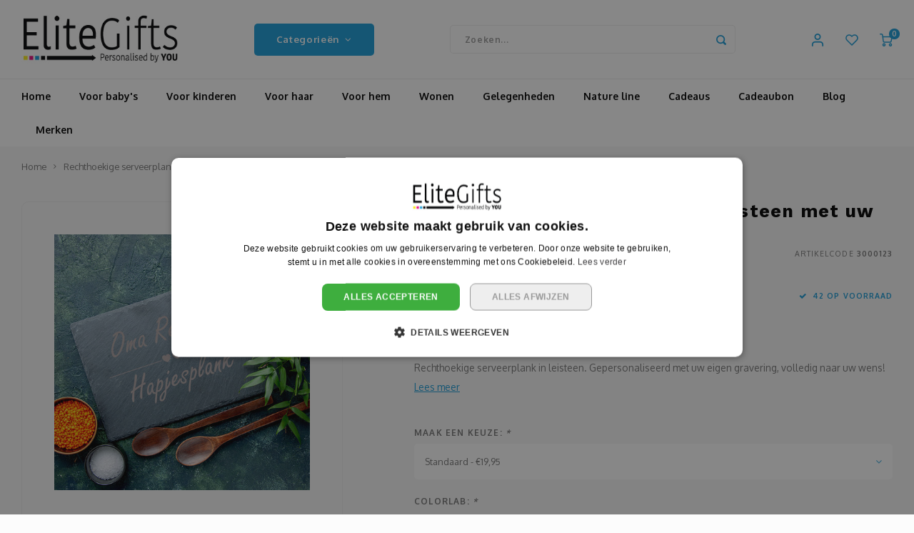

--- FILE ---
content_type: text/html;charset=utf-8
request_url: https://www.elitegifts.be/gegraveerde-rechthoekige-serveerplank.html
body_size: 23948
content:
<!DOCTYPE html>
<html lang="nl">
	
  <head>
    
        
    <meta charset="utf-8"/>
<!-- [START] 'blocks/head.rain' -->
<!--

  (c) 2008-2026 Lightspeed Netherlands B.V.
  http://www.lightspeedhq.com
  Generated: 23-01-2026 @ 19:38:40

-->
<link rel="canonical" href="https://www.elitegifts.be/gegraveerde-rechthoekige-serveerplank.html"/>
<link rel="alternate" href="https://www.elitegifts.be/index.rss" type="application/rss+xml" title="Nieuwe producten"/>
<meta name="robots" content="noodp,noydir"/>
<meta name="google-site-verification" content="WlDfjXAptaJjL6w5YVV-L8MJu0mV2cmmepY38Ndj4gc"/>
<meta name="google-site-verification" content="7623bUDlxS67y0-amERMqJBpgWoxMBNkyEv3Xqe6750"/>
<meta property="og:url" content="https://www.elitegifts.be/gegraveerde-rechthoekige-serveerplank.html?source=facebook"/>
<meta property="og:site_name" content="EliteGifts"/>
<meta property="og:title" content="Rechthoekige serveerplank in leisteen met uw eigen gravering"/>
<meta property="og:description" content="Rechthoekige serveerplank in leisteen. Plaats er je naam, persoonlijke boodschap en/of illustraties op en we graveren deze volledig naar uw ontwerp. Ontdek nu."/>
<meta property="og:image" content="https://cdn.webshopapp.com/shops/329255/files/385707748/rechthoekige-serveerplank-in-leisteen-met-uw-eigen.jpg"/>
<script>
  window.dataLayer = window.dataLayer || [];
    function gtag(){dataLayer.push(arguments);}
    gtag('js', new Date());
    gtag('config', 'AW-437221588')
</script>
<script src="https://www.googletagmanager.com/gtag/js?id=AW-437221588"></script>
<script src="https://app.dmws.plus/shop-assets/329255/dmws-plus-loader.js?id=7101d24f3923552628161797d7796742"></script>
<script src="https://designer.printlane.com/js/lightspeed/329255.js?rnd=1669282178222"></script>
<script>
(function(w,d,s,l,i){w[l]=w[l]||[];w[l].push({'gtm.start':
new Date().getTime(),event:'gtm.js'});var f=d.getElementsByTagName(s)[0],
j=d.createElement(s),dl=l!='dataLayer'?'&l='+l:'';j.async=true;j.src=
'https://www.googletagmanager.com/gtm.js?id='+i+dl;f.parentNode.insertBefore(j,f);
})(window,document,'script','dataLayer','GTM-T6D37X7');
</script>
<script>
meta name="google-site-verification" content="7623bUDlxS67y0-amERMqJBpgWoxMBNkyEv3Xqe6750" 
</script>
<!--[if lt IE 9]>
<script src="https://cdn.webshopapp.com/assets/html5shiv.js?2025-02-20"></script>
<![endif]-->
<!-- [END] 'blocks/head.rain' -->
    <title>Rechthoekige serveerplank in leisteen met uw eigen gravering - EliteGifts</title>
	<meta name="p:domain_verify" content="3779cb61fe0f6538b6a1fe92e0b85b5f"/>
    <meta name="description" content="Rechthoekige serveerplank in leisteen. Plaats er je naam, persoonlijke boodschap en/of illustraties op en we graveren deze volledig naar uw ontwerp. Ontdek nu." />
    <meta name="keywords" content="Rechthoekige, serveerplank, in, leisteen, met, uw, eigen, gravering" />
    <meta http-equiv="X-UA-Compatible" content="IE=edge,chrome=1">
    <meta name="viewport" content="width=device-width, initial-scale=1.0">
    <meta name="apple-mobile-web-app-capable" content="yes">
    <meta name="apple-mobile-web-app-status-bar-style" content="black">
    <meta property="fb:app_id" content="966242223397117"/>
    <meta name="viewport" content="width=device-width, initial-scale=1, maximum-scale=1, user-scalable=0"/>
    <meta name="apple-mobile-web-app-capable" content="yes">
    <meta name="HandheldFriendly" content="true" /> 
		<meta name="apple-mobile-web-app-title" content="EliteGifts">
  
		<link rel="apple-touch-icon-precomposed" href="https://cdn.webshopapp.com/shops/329255/themes/178675/v/1093527/assets/homescreen-icon.jpg?20220125134628"/>
  
    <link rel="shortcut icon" href="https://cdn.webshopapp.com/shops/329255/themes/178675/v/1093527/assets/favicon.ico?20220125134628" type="image/x-icon" />
    <link href='//fonts.googleapis.com/css?family=Oxygen:400,300,500,600,700,800,900' rel='stylesheet' type='text/css'>
    <link href='//fonts.googleapis.com/css?family=Work%20Sans:400,300,500,600,700,800,900' rel='stylesheet' type='text/css'>
    <link rel="stylesheet" href="https://cdn.webshopapp.com/shops/329255/themes/178675/assets/bootstrap.css?20260122094807" />
    <link rel="stylesheet" href="https://cdn.webshopapp.com/shops/329255/themes/178675/assets/font-awesome-min.css?20260122094807" />
  	  	<link href="https://cdn.webshopapp.com/shops/329255/themes/178675/assets/gibbon-icons.css?20260122094807" rel="stylesheet">
    <link rel="stylesheet" href="https://cdn.webshopapp.com/shops/329255/themes/178675/assets/owl-carousel-min.css?20260122094807" />  
    <link rel="stylesheet" href="https://cdn.webshopapp.com/shops/329255/themes/178675/assets/semantic.css?20260122094807" />  
    <link rel="stylesheet" href="https://cdn.webshopapp.com/shops/329255/themes/178675/assets/jquery-fancybox-min.css?20260122094807" /> 
    <link rel="stylesheet" href="https://cdn.webshopapp.com/shops/329255/themes/178675/assets/style.css?20260122094807?903" /> 
    <link rel="stylesheet" href="https://cdn.webshopapp.com/shops/329255/themes/178675/assets/settings.css?20260122094807?910" />  
    <link rel="stylesheet" href="https://cdn.webshopapp.com/assets/gui-2-0.css?2025-02-20" />
    <link rel="stylesheet" href="https://cdn.webshopapp.com/assets/gui-responsive-2-0.css?2025-02-20" />   
    <link rel="stylesheet" href="https://cdn.webshopapp.com/shops/329255/themes/178675/assets/custom.css?20260122094807" />

    <script src="https://cdn.webshopapp.com/assets/jquery-1-9-1.js?2025-02-20"></script>
    <script src="https://cdn.webshopapp.com/assets/jquery-ui-1-10-1.js?2025-02-20"></script>
    
   
    <script src="https://cdn.webshopapp.com/shops/329255/themes/178675/assets/bootstrap.js?20260122094807"></script>
    <script src="https://cdn.webshopapp.com/shops/329255/themes/178675/assets/owl-carousel-min.js?20260122094807"></script>
    <script src="https://cdn.webshopapp.com/shops/329255/themes/178675/assets/semantic.js?20260122094807"></script>
    <script src="https://cdn.webshopapp.com/shops/329255/themes/178675/assets/jquery-fancybox-min.js?20260122094807"></script>
    <script src="https://cdn.webshopapp.com/shops/329255/themes/178675/assets/moment.js?20260122094807"></script>  
    <script src="https://cdn.webshopapp.com/shops/329255/themes/178675/assets/js-cookie.js?20260122094807"></script>
    <script src="https://cdn.webshopapp.com/shops/329255/themes/178675/assets/jquery-countdown-min.js?20260122094807"></script>
  	<script src="https://cdn.webshopapp.com/shops/329255/themes/178675/assets/masonry.js?20260122094807"></script>
    <script src="https://cdn.webshopapp.com/shops/329255/themes/178675/assets/global.js?20260122094807?903"></script>
  	<script src="//cdnjs.cloudflare.com/ajax/libs/jqueryui-touch-punch/0.2.3/jquery.ui.touch-punch.min.js"></script>
    
    <script src="https://cdn.webshopapp.com/shops/329255/themes/178675/assets/jcarousel.js?20260122094807"></script>
    <script src="https://cdn.webshopapp.com/assets/gui.js?2025-02-20"></script>
    <script src="https://cdn.webshopapp.com/assets/gui-responsive-2-0.js?2025-02-20"></script>
    
        
    
    <!--[if lt IE 9]>
    <link rel="stylesheet" href="https://cdn.webshopapp.com/shops/329255/themes/178675/assets/style-ie.css?20260122094807" />
    <![endif]-->
  </head>  <body class=" no-mobile-bar"><script type="application/ld+json">
[
			{
    "@context": "http://schema.org",
    "@type": "BreadcrumbList",
    "itemListElement":
    [
      {
        "@type": "ListItem",
        "position": 1,
        "item": {
        	"@id": "https://www.elitegifts.be/",
        	"name": "Home"
        }
      },
    	    	{
    		"@type": "ListItem",
     		"position": 2,
     		"item":	{
      		"@id": "https://www.elitegifts.be/gegraveerde-rechthoekige-serveerplank.html",
      		"name": "Rechthoekige serveerplank in leisteen met uw eigen gravering"
    		}
    	}    	    ]
  },
      
      
  {
    "@context": "http://schema.org",
    "@type": "Product", 
    "name": "Rechthoekige serveerplank in leisteen met uw eigen gravering",
    "url": "https://www.elitegifts.be/gegraveerde-rechthoekige-serveerplank.html",
        "description": "Rechthoekige serveerplank in leisteen. Plaats er je naam, persoonlijke boodschap en/of illustraties op en we graveren deze volledig naar uw ontwerp. Ontdek nu.",    "image": "https://cdn.webshopapp.com/shops/329255/files/385707748/300x250x2/rechthoekige-serveerplank-in-leisteen-met-uw-eigen.jpg",    "gtin13": "6095444985901",    "mpn": "3000123",    "sku": "10018600",    "offers": {
      "@type": "Offer",
      "price": "19.95",
      "url": "https://www.elitegifts.be/gegraveerde-rechthoekige-serveerplank.html",
      "priceValidUntil": "2027-01-23",
      "priceCurrency": "EUR"
            	,"availability": "https://schema.org/InStock"
                ,"inventoryLevel": "42"
                    
    }
    ,
    "aggregateRating": {
      "@type": "AggregateRating",
      "bestRating": "5",
      "worstRating": "1",
      "ratingValue": "5",
      "reviewCount": "2"
    },
    "review": [
    	      {
        "@type": "Review",
        "author": "Veronique",
        "datePublished": "2025-06-30",
        "description": "Correcte communicatie, stipte levering, product afgeleverd zoals afgeleverd. Voor herhaling vatbaar. Hartelijk dank",
        "name": "",
        "reviewRating": {
          "@type": "Rating",
          "bestRating": "5",
          "ratingValue": "5",
          "worstRating": "1"
        }
      },      {
        "@type": "Review",
        "author": "Evelien Tas",
        "datePublished": "2023-01-02",
        "description": "Heel leuk cadeau voor grootvader van onze zoon met Nieuwjaar.<br />
Mooie afwerking, voldoet aan prijs/kwaliteit.<br />
Ik shop hier nog in de toekomst ! :)<br /><br />
Groetjes, Evelien",
        "name": "",
        "reviewRating": {
          "@type": "Rating",
          "bestRating": "5",
          "ratingValue": "5",
          "worstRating": "1"
        }
      }    ]
      },
      
    {
  "@context": "http://schema.org",
  "@id": "https://www.elitegifts.be/#Organization",
  "@type": "Organization",
  "url": "https://www.elitegifts.be/", 
  "name": "EliteGifts",
  "logo": "https://cdn.webshopapp.com/shops/329255/themes/178675/assets/logo.png?20231207183239",
  "telephone": "050 20 83 20",
  "email": ""
    }
  ]
</script><div class="cart-messages hidden"><ul></ul></div><!--
<div id="cart-popup" class="cart-popup mobile-popup" data-popup="cart"><div class="popup-inner"><div class="inner cart-wrap"><div class="table"><div class="title-small title-font">Winkelwagen</div><div class="general-content cart-content"></div><div class="empty-cart">
      	Geen producten gevonden...
      </div><div class="table-wrap"><form id="gui-form-cart" action="https://www.elitegifts.be/cart/update/" method="post"><table></table></form></div><div class="shipping-discount hidden"><div class="discount-block"><form class="gui-form-discount" action="https://www.elitegifts.be/cart/setDiscount/" method="post"><input class="standard-input" type="text" name="code" placeholder="Kortingscode"><a class="btn btn-small accent add-discount"  href="javascript:;"><i class="fa fa-plus"></i></a></form></div><a href="https://www.elitegifts.be/cart/?shipping" class="btn accent btn-small hidden-xs">Verzendkosten berekenen</a></div></div><div class="totals-wrap"><div class="totals"><div class="title-small title-font hidden-xs"><span data-cart-items>0</span> artikelen</div><table><tr><td>Totaal excl. btw</td><td data-cart-total-excl>€0,00</td></tr><tr><td>BTW</td><td data-cart-total-vat>€0,00</td></tr><tr><td>Totaal</td><td data-cart-total-incl>€0,00</td></tr></table><div class="buttons"><a class="btn accent" href="https://www.elitegifts.be/checkout/">Naar de kassa</a><a class="btn light hidden-xs" href="javascript:;" data-fancybox-close>Ga verder met winkelen</a></div></div><div class="payments hidden-xs"><a href="https://www.elitegifts.be/service/payment-methods/" title="Betaalmethoden"><img src="https://cdn.webshopapp.com/shops/329255/themes/178675/assets/ideal.png?20260122094807" alt="iDEAL" /></a><a href="https://www.elitegifts.be/service/payment-methods/" title="Betaalmethoden"><img src="https://cdn.webshopapp.com/shops/329255/themes/178675/assets/paypal.png?20260122094807" alt="PayPal" /></a><a href="https://www.elitegifts.be/service/payment-methods/" title="Betaalmethoden"><img src="https://cdn.webshopapp.com/shops/329255/themes/178675/assets/mastercard.png?20260122094807" alt="MasterCard" /></a><a href="https://www.elitegifts.be/service/payment-methods/" title="Betaalmethoden"><img src="https://cdn.webshopapp.com/shops/329255/themes/178675/assets/visa.png?20260122094807" alt="Visa" /></a><a href="https://www.elitegifts.be/service/payment-methods/" title="Betaalmethoden"><img src="https://cdn.webshopapp.com/shops/329255/themes/178675/assets/mistercash.png?20260122094807" alt="Bancontact" /></a><a href="https://www.elitegifts.be/service/payment-methods/" title="Betaalmethoden"><img src="https://cdn.webshopapp.com/shops/329255/themes/178675/assets/directebanking.png?20260122094807" alt="SOFORT Banking" /></a><a href="https://www.elitegifts.be/service/payment-methods/" title="Betaalmethoden"><img src="https://cdn.webshopapp.com/shops/329255/themes/178675/assets/visaelectron.png?20260122094807" alt="Visa Electron" /></a><a href="https://www.elitegifts.be/service/payment-methods/" title="Betaalmethoden"><img src="https://cdn.webshopapp.com/shops/329255/themes/178675/assets/maestro.png?20260122094807" alt="Maestro" /></a><a href="https://www.elitegifts.be/service/payment-methods/" title="Betaalmethoden"><img src="https://cdn.webshopapp.com/shops/329255/themes/178675/assets/belfius.png?20260122094807" alt="Belfius" /></a><a href="https://www.elitegifts.be/service/payment-methods/" title="Betaalmethoden"><img src="https://cdn.webshopapp.com/shops/329255/themes/178675/assets/kbc.png?20260122094807" alt="KBC" /></a><a href="https://www.elitegifts.be/service/payment-methods/" title="Betaalmethoden"><img src="https://cdn.webshopapp.com/shops/329255/themes/178675/assets/giropay.png?20260122094807" alt="Giropay" /></a><a href="https://www.elitegifts.be/service/payment-methods/" title="Betaalmethoden"><img src="https://cdn.webshopapp.com/shops/329255/themes/178675/assets/cartesbancaires.png?20260122094807" alt="Cartes Bancaires" /></a></div></div></div></div><div class="close-popup"><div class="close-popup-inner"><a href="javascript:;" class="close-mobile-popup" data-fancybox-close>
        Sluiten
      </a></div></div></div>--><div id="login-popup" class="mobile-popup" data-popup="login"><div class="popup-inner"><div class="title-small title-font">Inloggen</div><form class="formLogin" id="formLogin" action="https://www.elitegifts.be/account/loginPost/?return=https%3A%2F%2Fwww.elitegifts.be%2Fgegraveerde-rechthoekige-serveerplank.html" method="post"><input type="hidden" name="key" value="38d3a82fa7eba19e26f45850dae40639" /><input type="hidden" name="type" value="login" /><input type="submit" hidden/><input type="text" name="email" id="formLoginEmail" value="" placeholder="E-mailadres" class="standard-input" /><input type="password" name="password" id="formLoginPassword" value="" placeholder="Wachtwoord" class="standard-input"/><div class="buttons"><a class="btn accent" href="#" onclick="$('#formLogin').submit(); return false;" title="Inloggen">Inloggen</a></div></form><div class="options"><a class="forgot-pw" href="https://www.elitegifts.be/account/password/">Wachtwoord vergeten?</a><span class="or">of</span><a class="no-account" href="https://www.elitegifts.be/account/register/">Nog geen account? Klik</a></div></div><div class="close-popup"><div class="close-popup-inner"><a href="javascript:;" class="close-mobile-popup" data-fancybox-close>
        Sluiten
      </a></div></div></div><div id="language-currency-popup" class="language-currency-popup mobile-popup"><div class="popup-inner"><div class="language-section"><div class="title-small title-font">Taal</div><div class="options-wrap"><div class="option active"><a href="https://www.elitegifts.be/go/product/125815867"><div class="inner"><div class="icon"><img src="https://cdn.webshopapp.com/shops/329255/themes/178675/assets/flag-nl.svg?20260122094807" alt="flag-Nederlands"></div><div class="text">Nederlands</div></div></a></div></div></div><div class="close-popup"><div class="close-popup-inner"><a href="javascript:;" class="close-mobile-popup" data-fancybox-close>
          Sluiten
        </a></div></div></div></div><div class="mobile-menu mobile-popup" data-popup="menu"><div class="popup-inner"><div class="menu-wrap"><div class="breads">Hoofdmenu</div><div class="title-small title-font">Categorieën</div><div class="menu"><ul><li class=""><a class="normal-link" href="https://www.elitegifts.be/voor-babys/">Voor baby&#039;s<span class="more-cats"><i class="fa fa-chevron-right"></i></span></a><div class="subs"><div class="breads">Hoofdmenu / voor baby&#039;s</div><div class="title-small title-font text-center subs-back"><i class="fa fa-chevron-left"></i>Voor baby&#039;s</div><ul class=""><li class=""><a class="normal-link" href="https://www.elitegifts.be/voor-babys/kleding/">Kleding</a></li><li class=""><a class="normal-link" href="https://www.elitegifts.be/voor-babys/textiel/">Textiel</a></li><li class=""><a class="normal-link" href="https://www.elitegifts.be/voor-babys/knuffels/">Knuffels</a></li></ul></div></li><li class=""><a class="normal-link" href="https://www.elitegifts.be/voor-kinderen/">Voor kinderen<span class="more-cats"><i class="fa fa-chevron-right"></i></span></a><div class="subs"><div class="breads">Hoofdmenu / voor kinderen</div><div class="title-small title-font text-center subs-back"><i class="fa fa-chevron-left"></i>Voor kinderen</div><ul class=""><li class=""><a class="normal-link" href="https://www.elitegifts.be/voor-kinderen/kleding/">Kleding</a></li><li class=""><a class="normal-link" href="https://www.elitegifts.be/voor-kinderen/textiel/">Textiel</a></li><li class=""><a class="normal-link" href="https://www.elitegifts.be/voor-kinderen/naar-school/">Naar school</a></li><li class=""><a class="normal-link" href="https://www.elitegifts.be/voor-kinderen/kindertassen/">Kindertassen</a></li></ul></div></li><li class=""><a class="normal-link" href="https://www.elitegifts.be/voor-haar/">Voor haar<span class="more-cats"><i class="fa fa-chevron-right"></i></span></a><div class="subs"><div class="breads">Hoofdmenu / voor haar</div><div class="title-small title-font text-center subs-back"><i class="fa fa-chevron-left"></i>Voor haar</div><ul class=""><li class=""><a class="normal-link" href="https://www.elitegifts.be/voor-haar/kleding/">Kleding</a></li><li class=""><a class="normal-link" href="https://www.elitegifts.be/voor-haar/woondecoratie/">Woondecoratie</a></li><li class=""><a class="normal-link" href="https://www.elitegifts.be/voor-haar/muurdecoratie/">Muurdecoratie</a></li><li class=""><a class="normal-link" href="https://www.elitegifts.be/voor-haar/koken-eten/">Koken &amp; eten</a></li></ul></div></li><li class=""><a class="normal-link" href="https://www.elitegifts.be/voor-hem/">Voor hem<span class="more-cats"><i class="fa fa-chevron-right"></i></span></a><div class="subs"><div class="breads">Hoofdmenu / voor hem</div><div class="title-small title-font text-center subs-back"><i class="fa fa-chevron-left"></i>Voor hem</div><ul class=""><li class=""><a class="normal-link" href="https://www.elitegifts.be/voor-hem/kleding/">Kleding</a></li><li class=""><a class="normal-link" href="https://www.elitegifts.be/voor-hem/woondecoratie/">Woondecoratie</a></li><li class=""><a class="normal-link" href="https://www.elitegifts.be/voor-hem/muurdecoratie/">Muurdecoratie</a></li><li class=""><a class="normal-link" href="https://www.elitegifts.be/voor-hem/koken-eten/">Koken &amp; eten</a></li></ul></div></li><li class=""><a class="normal-link" href="https://www.elitegifts.be/wonen/">Wonen<span class="more-cats"><i class="fa fa-chevron-right"></i></span></a><div class="subs"><div class="breads">Hoofdmenu / wonen</div><div class="title-small title-font text-center subs-back"><i class="fa fa-chevron-left"></i>Wonen</div><ul class=""><li class=""><a class="normal-link" href="https://www.elitegifts.be/wonen/koken-eten/">Koken &amp; eten</a></li><li class=""><a class="normal-link" href="https://www.elitegifts.be/wonen/muurdecoratie/">Muurdecoratie</a></li><li class=""><a class="normal-link" href="https://www.elitegifts.be/wonen/woondecoratie/">Woondecoratie</a></li><li class=""><a class="normal-link" href="https://www.elitegifts.be/wonen/badtextiel/">Badtextiel</a></li><li class=""><a class="normal-link" href="https://www.elitegifts.be/wonen/textiel/">Textiel</a></li></ul></div></li><li class=""><a class="normal-link" href="https://www.elitegifts.be/gelegenheden/">Gelegenheden<span class="more-cats"><i class="fa fa-chevron-right"></i></span></a><div class="subs"><div class="breads">Hoofdmenu / gelegenheden</div><div class="title-small title-font text-center subs-back"><i class="fa fa-chevron-left"></i>Gelegenheden</div><ul class=""><li class=""><a class="normal-link" href="https://www.elitegifts.be/gelegenheden/bedankjes/">Bedankjes</a></li><li class=""><a class="normal-link" href="https://www.elitegifts.be/gelegenheden/beterschap/">Beterschap</a></li><li class=""><a class="normal-link" href="https://www.elitegifts.be/gelegenheden/communie/">Communie</a></li><li class=""><a class="normal-link" href="https://www.elitegifts.be/gelegenheden/condoleance/">Condoleance</a></li><li class=""><a class="normal-link" href="https://www.elitegifts.be/gelegenheden/geboorte/">Geboorte</a></li><li class=""><a class="normal-link" href="https://www.elitegifts.be/gelegenheden/gefeliciteerd/">Gefeliciteerd</a></li><li class=""><a class="normal-link" href="https://www.elitegifts.be/gelegenheden/housewarming/">Housewarming</a></li><li class=""><a class="normal-link" href="https://www.elitegifts.be/gelegenheden/huwelijk/">Huwelijk</a></li><li class=""><a class="normal-link" href="https://www.elitegifts.be/gelegenheden/jubileum/">Jubileum</a></li><li class=""><a class="normal-link" href="https://www.elitegifts.be/gelegenheden/juf-en-meester/">Juf en meester</a></li><li class=""><a class="normal-link" href="https://www.elitegifts.be/gelegenheden/kerstmis/">Kerstmis</a></li><li class=""><a class="normal-link" href="https://www.elitegifts.be/gelegenheden/lentefeest/">Lentefeest</a></li><li class=""><a class="normal-link" href="https://www.elitegifts.be/gelegenheden/meter-en-peter/">Meter en peter</a></li><li class=""><a class="normal-link" href="https://www.elitegifts.be/gelegenheden/moederdag/">Moederdag</a></li><li class=""><a class="normal-link" href="https://www.elitegifts.be/gelegenheden/nieuwjaar/">Nieuwjaar</a></li><li class=""><a class="normal-link" href="https://www.elitegifts.be/gelegenheden/pasen/">Pasen</a></li><li class=""><a class="normal-link" href="https://www.elitegifts.be/gelegenheden/pensioen/">Pensioen</a></li><li class=""><a class="normal-link" href="https://www.elitegifts.be/gelegenheden/relatiegeschenken/">Relatiegeschenken</a></li><li class=""><a class="normal-link" href="https://www.elitegifts.be/gelegenheden/school/">School</a></li><li class=""><a class="normal-link" href="https://www.elitegifts.be/gelegenheden/sinterklaas/">Sinterklaas</a></li><li class=""><a class="normal-link" href="https://www.elitegifts.be/gelegenheden/vaderdag/">Vaderdag</a></li><li class=""><a class="normal-link" href="https://www.elitegifts.be/gelegenheden/valentijn/">Valentijn</a></li><li class=""><a class="normal-link" href="https://www.elitegifts.be/gelegenheden/verjaardag/">Verjaardag</a></li><li class=""><a class="normal-link" href="https://www.elitegifts.be/gelegenheden/vrijgezellenfeest/">Vrijgezellenfeest</a></li><li class=""><a class="normal-link" href="https://www.elitegifts.be/gelegenheden/zwangerschap/">Zwangerschap</a></li></ul></div></li><li class=""><a class="normal-link" href="https://www.elitegifts.be/nature-line/">Nature line</a></li><li class=""><a class="normal-link" href="https://www.elitegifts.be/cadeaus/">Cadeaus<span class="more-cats"><i class="fa fa-chevron-right"></i></span></a><div class="subs"><div class="breads">Hoofdmenu / cadeaus</div><div class="title-small title-font text-center subs-back"><i class="fa fa-chevron-left"></i>Cadeaus</div><ul class=""><li class=""><a class="normal-link" href="https://www.elitegifts.be/cadeaus/baby-badcape/">Baby badcape</a></li><li class=""><a class="normal-link" href="https://www.elitegifts.be/cadeaus/baby-poncho/">Baby poncho</a></li><li class=""><a class="normal-link" href="https://www.elitegifts.be/cadeaus/badjassen/">Badjassen</a></li><li class=""><a class="normal-link" href="https://www.elitegifts.be/cadeaus/balpen/">Balpen</a></li><li class=""><a class="normal-link" href="https://www.elitegifts.be/cadeaus/boomschijf/">Boomschijf</a></li><li class=""><a class="normal-link" href="https://www.elitegifts.be/cadeaus/borden/">Borden</a></li><li class=""><a class="normal-link" href="https://www.elitegifts.be/cadeaus/brooddozen/">Brooddozen</a></li><li class=""><a class="normal-link" href="https://www.elitegifts.be/cadeaus/dekens/">Dekens</a></li><li class=""><a class="normal-link" href="https://www.elitegifts.be/cadeaus/deurplaatje/">Deurplaatje</a></li><li class=""><a class="normal-link" href="https://www.elitegifts.be/cadeaus/dienbladen/">Dienbladen</a></li><li class=""><a class="normal-link" href="https://www.elitegifts.be/cadeaus/draadloze-oortjes/">Draadloze oortjes</a></li><li class=""><a class="normal-link" href="https://www.elitegifts.be/cadeaus/drinkflessen/">Drinkflessen</a></li><li class=""><a class="normal-link" href="https://www.elitegifts.be/cadeaus/flessenkoeler/">Flessenkoeler</a></li><li class=""><a class="normal-link" href="https://www.elitegifts.be/cadeaus/fluohesjes/">Fluohesjes</a></li><li class=""><a class="normal-link" href="https://www.elitegifts.be/cadeaus/fluostiften/">Fluostiften</a></li><li class=""><a class="normal-link" href="https://www.elitegifts.be/cadeaus/fotopanelen/">Fotopanelen</a></li><li class=""><a class="normal-link" href="https://www.elitegifts.be/cadeaus/glazen/">Glazen</a></li><li class=""><a class="normal-link" href="https://www.elitegifts.be/cadeaus/handdoeken/">Handdoeken</a></li><li class=""><a class="normal-link" href="https://www.elitegifts.be/cadeaus/hanger/">Hanger</a></li><li class=""><a class="normal-link" href="https://www.elitegifts.be/cadeaus/huisnummer-en-naamborden/">Huisnummer- en naamborden</a></li><li class=""><a class="normal-link" href="https://www.elitegifts.be/cadeaus/hondenvest/">Hondenvest</a></li><li class=""><a class="normal-link" href="https://www.elitegifts.be/cadeaus/jojo/">Jojo</a></li><li class=""><a class="normal-link" href="https://www.elitegifts.be/cadeaus/juwelendoos/">Juwelendoos</a></li><li class=""><a class="normal-link" href="https://www.elitegifts.be/cadeaus/kaarsen/">Kaarsen</a></li><li class=""><a class="normal-link" href="https://www.elitegifts.be/cadeaus/kaarthouder/">Kaarthouder</a></li><li class=""><a class="normal-link" href="https://www.elitegifts.be/cadeaus/kaassets/">Kaassets</a></li><li class=""><a class="normal-link" href="https://www.elitegifts.be/cadeaus/karaf/">Karaf</a></li><li class=""><a class="normal-link" href="https://www.elitegifts.be/cadeaus/keukenschort/">Keukenschort</a></li><li class=""><a class="normal-link" href="https://www.elitegifts.be/cadeaus/knuffels/">Knuffels</a></li><li class=""><a class="normal-link" href="https://www.elitegifts.be/cadeaus/koptelefoon/">Koptelefoon</a></li><li class=""><a class="normal-link" href="https://www.elitegifts.be/cadeaus/kousen/">Kousen</a></li><li class=""><a class="normal-link" href="https://www.elitegifts.be/cadeaus/kurkentrekker/">Kurkentrekker</a></li><li class=""><a class="normal-link" href="https://www.elitegifts.be/cadeaus/kussens/">Kussens</a></li><li class=""><a class="normal-link" href="https://www.elitegifts.be/cadeaus/laptop-of-tablet-tas/">Laptop of tablet tas</a></li><li class=""><a class="normal-link" href="https://www.elitegifts.be/cadeaus/leistenen/">Leistenen</a></li><li class=""><a class="normal-link" href="https://www.elitegifts.be/cadeaus/luidspreker/">Luidspreker</a></li><li class=""><a class="normal-link" href="https://www.elitegifts.be/cadeaus/matten/">Matten</a></li><li class=""><a class="normal-link" href="https://www.elitegifts.be/cadeaus/mokken/">Mokken</a></li><li class=""><a class="normal-link" href="https://www.elitegifts.be/cadeaus/multitool/">Multitool</a></li><li class=""><a class="normal-link" href="https://www.elitegifts.be/cadeaus/mutsen/">Mutsen</a></li><li class=""><a class="normal-link" href="https://www.elitegifts.be/cadeaus/notitieboeken/">Notitieboeken</a></li><li class=""><a class="normal-link" href="https://www.elitegifts.be/cadeaus/onderzetters/">Onderzetters</a></li><li class=""><a class="normal-link" href="https://www.elitegifts.be/cadeaus/openers/">Openers</a></li><li class=""><a class="normal-link" href="https://www.elitegifts.be/cadeaus/opladers/">Opladers</a></li><li class=""><a class="normal-link" href="https://www.elitegifts.be/cadeaus/organizer/">Organizer</a></li><li class=""><a class="normal-link" href="https://www.elitegifts.be/cadeaus/ovenwant/">Ovenwant</a></li><li class=""><a class="normal-link" href="https://www.elitegifts.be/cadeaus/pannenlappen/">Pannenlappen</a></li><li class=""><a class="normal-link" href="https://www.elitegifts.be/cadeaus/paraplus/">Paraplu&#039;s</a></li><li class=""><a class="normal-link" href="https://www.elitegifts.be/cadeaus/pennenhouder/">Pennenhouder</a></li><li class=""><a class="normal-link" href="https://www.elitegifts.be/cadeaus/potloodset/">Potloodset</a></li><li class=""><a class="normal-link" href="https://www.elitegifts.be/cadeaus/puzzels/">Puzzels</a></li><li class=""><a class="normal-link" href="https://www.elitegifts.be/cadeaus/radio/">Radio</a></li><li class=""><a class="normal-link" href="https://www.elitegifts.be/cadeaus/rompertjes/">Rompertjes</a></li><li class=""><a class="normal-link" href="https://www.elitegifts.be/cadeaus/salopette/">Salopette</a></li><li class=""><a class="normal-link" href="https://www.elitegifts.be/cadeaus/schrijfset/">Schrijfset</a></li><li class=""><a class="normal-link" href="https://www.elitegifts.be/cadeaus/serveer-en-snijplanken/">Serveer- en snijplanken</a></li><li class=""><a class="normal-link" href="https://www.elitegifts.be/cadeaus/sjaal/">Sjaal</a></li><li class=""><a class="normal-link" href="https://www.elitegifts.be/cadeaus/slabbetjes/">Slabbetjes </a></li><li class=""><a class="normal-link" href="https://www.elitegifts.be/cadeaus/sleutelbord/">Sleutelbord</a></li><li class=""><a class="normal-link" href="https://www.elitegifts.be/cadeaus/sleutelhanger/">Sleutelhanger</a></li><li class=""><a class="normal-link" href="https://www.elitegifts.be/cadeaus/slippers/">Slippers</a></li><li class=""><a class="normal-link" href="https://www.elitegifts.be/cadeaus/spaarpot/">Spaarpot</a></li><li class=""><a class="normal-link" href="https://www.elitegifts.be/cadeaus/spelset/">Spelset</a></li><li class=""><a class="normal-link" href="https://www.elitegifts.be/cadeaus/strandlaken/">Strandlaken</a></li><li class=""><a class="normal-link" href="https://www.elitegifts.be/cadeaus/stropdas/">Stropdas</a></li><li class=""><a class="normal-link" href="https://www.elitegifts.be/cadeaus/tassen/">Tassen</a></li><li class=""><a class="normal-link" href="https://www.elitegifts.be/cadeaus/tegel/">Tegel</a></li><li class=""><a class="normal-link" href="https://www.elitegifts.be/cadeaus/theedoos/">Theedoos </a></li><li class=""><a class="normal-link" href="https://www.elitegifts.be/cadeaus/thee-set/">Thee set </a></li><li class=""><a class="normal-link" href="https://www.elitegifts.be/cadeaus/tinnen-dozen/">Tinnen dozen</a></li><li class=""><a class="normal-link" href="https://www.elitegifts.be/cadeaus/tissuedoos/">Tissuedoos</a></li><li class=""><a class="normal-link" href="https://www.elitegifts.be/cadeaus/truien/">Truien</a></li><li class=""><a class="normal-link" href="https://www.elitegifts.be/cadeaus/t-shirts/">T-shirts</a></li><li class=""><a class="normal-link" href="https://www.elitegifts.be/cadeaus/washandje/">Washandje</a></li><li class=""><a class="normal-link" href="https://www.elitegifts.be/cadeaus/weerstations/">Weerstations</a></li><li class=""><a class="normal-link" href="https://www.elitegifts.be/cadeaus/wijnsets/">Wijnsets</a></li><li class=""><a class="normal-link" href="https://www.elitegifts.be/cadeaus/zaklampen/">Zaklampen</a></li><li class=""><a class="normal-link" href="https://www.elitegifts.be/cadeaus/zeeppomp/">Zeeppomp</a></li><li class=""><a class="normal-link" href="https://www.elitegifts.be/cadeaus/zonnescherm/">Zonnescherm</a></li></ul></div></li><li class=""><a href="https://www.elitegifts.be/buy-gift-card/">Cadeaubon</a></li><li class=""><a href="https://www.elitegifts.be/blogs/elitegifts-blog/">Blog</a></li><li class=""><a href="https://www.elitegifts.be/brands/">Merken</a></li></ul><ul><li class="highlight hidden-sm"><a class="open-mobile-slide" data-popup="login" href="javascript:;">Inloggen</a></li></ul></div></div></div><div class="close-popup dark"><div class="close-popup-inner"><a href="javascript:;" class="close-mobile-popup" data-fancybox-close>
        Sluiten
      </a></div></div></div><header id="header" class="with-large-logo"><div class="main-header"><div class="container"><div class="inner"><div class="mob-icons visible-xs"><ul><li><a class="open-mobile-slide" data-popup="menu" data-main-link href="javascript:;"><i class="sm sm-bars"></i></a></li><li><a class="open-mobile-slide" data-popup="login" data-main-link href="javascript:;"><i class="sm sm-user"></i></a></li></ul></div><div class="logo large-logo align-middle"><a href="https://www.elitegifts.be/"><img src="https://cdn.webshopapp.com/shops/329255/themes/178675/assets/logo.png?20231207183239" alt="EliteGifts"></a></div><div class="mob-icons second visible-xs"><ul><li><a class="open-mobile-slide" data-popup="search" data-main-link href="javascript:;"><i class="sm sm-search"></i></a></li><li><a class="open-mobile-slide" data-popup="cart" data-main-link href="javascript:;"><span class="icon-wrap"><i class="sm sm-cart"></i><div class="items" data-cart-items>0</div></span></a></li></ul></div><div class="vertical-menu-wrap hidden-xs hidden-md hidden-lg"><div class="btn-wrap"><a class="btn accent vertical-menu-btn open-mobile-slide" data-popup="menu" data-main-link href="javascript:;">Categorieën<i class="fa fa-angle-down"></i></a></div></div><div class="vertical-menu-wrap hidden-xs hidden-sm  "><div class="btn-wrap"><a class="btn accent vertical-menu-btn open-vertical-menu">Categorieën<i class="fa fa-angle-down"></i></a><div class="vertical-menu"><ul><li class=""><a class="" href="https://www.elitegifts.be/voor-babys/"><div class="category-wrap"><img src="https://cdn.webshopapp.com/shops/329255/files/385713677/100x100x1/voor-babys.jpg" alt="Voor baby&#039;s">
                                            Voor baby&#039;s
                    </div><i class="fa fa-chevron-right arrow-right"></i></a><div class="subs"><ul><li class="subs-title"><a class="" href="https://www.elitegifts.be/voor-babys/">Voor baby&#039;s</a></li><li class=""><a class="" href="https://www.elitegifts.be/voor-babys/kleding/"><div>
                            Kleding
                          </div></a></li><li class=""><a class="" href="https://www.elitegifts.be/voor-babys/textiel/"><div>
                            Textiel
                          </div></a></li><li class=""><a class="" href="https://www.elitegifts.be/voor-babys/knuffels/"><div>
                            Knuffels
                          </div></a></li></ul></div></li><li class=""><a class="" href="https://www.elitegifts.be/voor-kinderen/"><div class="category-wrap"><img src="https://cdn.webshopapp.com/shops/329255/files/385714688/100x100x1/voor-kinderen.jpg" alt="Voor kinderen">
                                            Voor kinderen
                    </div><i class="fa fa-chevron-right arrow-right"></i></a><div class="subs"><ul><li class="subs-title"><a class="" href="https://www.elitegifts.be/voor-kinderen/">Voor kinderen</a></li><li class=""><a class="" href="https://www.elitegifts.be/voor-kinderen/kleding/"><div>
                            Kleding
                          </div></a></li><li class=""><a class="" href="https://www.elitegifts.be/voor-kinderen/textiel/"><div>
                            Textiel
                          </div></a></li><li class=""><a class="" href="https://www.elitegifts.be/voor-kinderen/naar-school/"><div>
                            Naar school
                          </div></a></li><li class=""><a class="" href="https://www.elitegifts.be/voor-kinderen/kindertassen/"><div>
                            Kindertassen
                          </div></a></li></ul></div></li><li class=""><a class="" href="https://www.elitegifts.be/voor-haar/"><div class="category-wrap"><img src="https://cdn.webshopapp.com/shops/329255/files/385723847/100x100x1/voor-haar.jpg" alt="Voor haar">
                                            Voor haar
                    </div><i class="fa fa-chevron-right arrow-right"></i></a><div class="subs"><ul><li class="subs-title"><a class="" href="https://www.elitegifts.be/voor-haar/">Voor haar</a></li><li class=""><a class="" href="https://www.elitegifts.be/voor-haar/kleding/"><div>
                            Kleding
                          </div></a></li><li class=""><a class="" href="https://www.elitegifts.be/voor-haar/woondecoratie/"><div>
                            Woondecoratie
                          </div></a></li><li class=""><a class="" href="https://www.elitegifts.be/voor-haar/muurdecoratie/"><div>
                            Muurdecoratie
                          </div></a></li><li class=""><a class="" href="https://www.elitegifts.be/voor-haar/koken-eten/"><div>
                            Koken &amp; eten
                          </div></a></li></ul></div></li><li class=""><a class="" href="https://www.elitegifts.be/voor-hem/"><div class="category-wrap"><img src="https://cdn.webshopapp.com/shops/329255/files/385724455/100x100x1/voor-hem.jpg" alt="Voor hem">
                                            Voor hem
                    </div><i class="fa fa-chevron-right arrow-right"></i></a><div class="subs"><ul><li class="subs-title"><a class="" href="https://www.elitegifts.be/voor-hem/">Voor hem</a></li><li class=""><a class="" href="https://www.elitegifts.be/voor-hem/kleding/"><div>
                            Kleding
                          </div></a></li><li class=""><a class="" href="https://www.elitegifts.be/voor-hem/woondecoratie/"><div>
                            Woondecoratie
                          </div></a></li><li class=""><a class="" href="https://www.elitegifts.be/voor-hem/muurdecoratie/"><div>
                            Muurdecoratie
                          </div></a></li><li class=""><a class="" href="https://www.elitegifts.be/voor-hem/koken-eten/"><div>
                            Koken &amp; eten
                          </div></a></li></ul></div></li><li class=""><a class="" href="https://www.elitegifts.be/wonen/"><div class="category-wrap"><img src="https://cdn.webshopapp.com/shops/329255/files/385724846/100x100x1/wonen.jpg" alt="Wonen">
                                            Wonen
                    </div><i class="fa fa-chevron-right arrow-right"></i></a><div class="subs"><ul><li class="subs-title"><a class="" href="https://www.elitegifts.be/wonen/">Wonen</a></li><li class=""><a class="" href="https://www.elitegifts.be/wonen/koken-eten/"><div>
                            Koken &amp; eten
                          </div></a></li><li class=""><a class="" href="https://www.elitegifts.be/wonen/muurdecoratie/"><div>
                            Muurdecoratie
                          </div></a></li><li class=""><a class="" href="https://www.elitegifts.be/wonen/woondecoratie/"><div>
                            Woondecoratie
                          </div></a></li><li class=""><a class="" href="https://www.elitegifts.be/wonen/badtextiel/"><div>
                            Badtextiel
                          </div></a></li><li class=""><a class="" href="https://www.elitegifts.be/wonen/textiel/"><div>
                            Textiel
                          </div></a></li></ul></div></li><li class=""><a class="" href="https://www.elitegifts.be/gelegenheden/"><div class="category-wrap"><img src="https://cdn.webshopapp.com/shops/329255/files/385725367/100x100x1/gelegenheden.jpg" alt="Gelegenheden">
                                            Gelegenheden
                    </div><i class="fa fa-chevron-right arrow-right"></i></a><div class="subs"><ul><li class="subs-title"><a class="" href="https://www.elitegifts.be/gelegenheden/">Gelegenheden</a></li><li class=""><a class="" href="https://www.elitegifts.be/gelegenheden/bedankjes/"><div>
                            Bedankjes
                          </div></a></li><li class=""><a class="" href="https://www.elitegifts.be/gelegenheden/beterschap/"><div>
                            Beterschap
                          </div></a></li><li class=""><a class="" href="https://www.elitegifts.be/gelegenheden/communie/"><div>
                            Communie
                          </div></a></li><li class=""><a class="" href="https://www.elitegifts.be/gelegenheden/condoleance/"><div>
                            Condoleance
                          </div></a></li><li class=""><a class="" href="https://www.elitegifts.be/gelegenheden/geboorte/"><div>
                            Geboorte
                          </div></a></li><li class=""><a class="" href="https://www.elitegifts.be/gelegenheden/gefeliciteerd/"><div>
                            Gefeliciteerd
                          </div></a></li><li class=""><a class="" href="https://www.elitegifts.be/gelegenheden/housewarming/"><div>
                            Housewarming
                          </div></a></li><li class=""><a class="" href="https://www.elitegifts.be/gelegenheden/huwelijk/"><div>
                            Huwelijk
                          </div></a></li><li class=""><a class="" href="https://www.elitegifts.be/gelegenheden/jubileum/"><div>
                            Jubileum
                          </div></a></li><li class=""><a class="" href="https://www.elitegifts.be/gelegenheden/juf-en-meester/"><div>
                            Juf en meester
                          </div></a></li><li class=""><a class="" href="https://www.elitegifts.be/gelegenheden/kerstmis/"><div>
                            Kerstmis
                          </div></a></li><li class=""><a class="" href="https://www.elitegifts.be/gelegenheden/lentefeest/"><div>
                            Lentefeest
                          </div></a></li><li class=""><a class="" href="https://www.elitegifts.be/gelegenheden/meter-en-peter/"><div>
                            Meter en peter
                          </div></a></li><li class=""><a class="" href="https://www.elitegifts.be/gelegenheden/moederdag/"><div>
                            Moederdag
                          </div></a></li><li class=""><a class="" href="https://www.elitegifts.be/gelegenheden/nieuwjaar/"><div>
                            Nieuwjaar
                          </div></a></li><li class=""><a class="" href="https://www.elitegifts.be/gelegenheden/pasen/"><div>
                            Pasen
                          </div></a></li><li class=""><a class="" href="https://www.elitegifts.be/gelegenheden/pensioen/"><div>
                            Pensioen
                          </div></a></li><li class=""><a class="" href="https://www.elitegifts.be/gelegenheden/relatiegeschenken/"><div>
                            Relatiegeschenken
                          </div></a></li><li class=""><a class="" href="https://www.elitegifts.be/gelegenheden/school/"><div>
                            School
                          </div></a></li><li class=""><a class="" href="https://www.elitegifts.be/gelegenheden/sinterklaas/"><div>
                            Sinterklaas
                          </div></a></li><li class=""><a class="" href="https://www.elitegifts.be/gelegenheden/vaderdag/"><div>
                            Vaderdag
                          </div></a></li><li class=""><a class="" href="https://www.elitegifts.be/gelegenheden/valentijn/"><div>
                            Valentijn
                          </div></a></li><li class=""><a class="" href="https://www.elitegifts.be/gelegenheden/verjaardag/"><div>
                            Verjaardag
                          </div></a></li><li class=""><a class="" href="https://www.elitegifts.be/gelegenheden/vrijgezellenfeest/"><div>
                            Vrijgezellenfeest
                          </div></a></li><li class=""><a class="" href="https://www.elitegifts.be/gelegenheden/zwangerschap/"><div>
                            Zwangerschap
                          </div></a></li></ul></div></li><li class=""><a class="" href="https://www.elitegifts.be/nature-line/"><div class="category-wrap"><img src="https://cdn.webshopapp.com/shops/329255/files/385728519/100x100x1/nature-line.jpg" alt="Nature line">
                                            Nature line
                    </div></a></li><li class=""><a class="" href="https://www.elitegifts.be/cadeaus/"><div class="category-wrap"><img src="https://cdn.webshopapp.com/shops/329255/files/385728670/100x100x1/cadeaus.jpg" alt="Cadeaus">
                                            Cadeaus
                    </div><i class="fa fa-chevron-right arrow-right"></i></a><div class="subs"><ul><li class="subs-title"><a class="" href="https://www.elitegifts.be/cadeaus/">Cadeaus</a></li><li class=""><a class="" href="https://www.elitegifts.be/cadeaus/baby-badcape/"><div>
                            Baby badcape
                          </div></a></li><li class=""><a class="" href="https://www.elitegifts.be/cadeaus/baby-poncho/"><div>
                            Baby poncho
                          </div></a></li><li class=""><a class="" href="https://www.elitegifts.be/cadeaus/badjassen/"><div>
                            Badjassen
                          </div></a></li><li class=""><a class="" href="https://www.elitegifts.be/cadeaus/balpen/"><div>
                            Balpen
                          </div></a></li><li class=""><a class="" href="https://www.elitegifts.be/cadeaus/boomschijf/"><div>
                            Boomschijf
                          </div></a></li><li class=""><a class="" href="https://www.elitegifts.be/cadeaus/borden/"><div>
                            Borden
                          </div></a></li><li class=""><a class="" href="https://www.elitegifts.be/cadeaus/brooddozen/"><div>
                            Brooddozen
                          </div></a></li><li class=""><a class="" href="https://www.elitegifts.be/cadeaus/dekens/"><div>
                            Dekens
                          </div></a></li><li class=""><a class="" href="https://www.elitegifts.be/cadeaus/deurplaatje/"><div>
                            Deurplaatje
                          </div></a></li><li class=""><a class="" href="https://www.elitegifts.be/cadeaus/dienbladen/"><div>
                            Dienbladen
                          </div></a></li><li class=""><a class="" href="https://www.elitegifts.be/cadeaus/draadloze-oortjes/"><div>
                            Draadloze oortjes
                          </div></a></li><li class=""><a class="" href="https://www.elitegifts.be/cadeaus/drinkflessen/"><div>
                            Drinkflessen
                          </div></a></li><li class=""><a class="" href="https://www.elitegifts.be/cadeaus/flessenkoeler/"><div>
                            Flessenkoeler
                          </div></a></li><li class=""><a class="" href="https://www.elitegifts.be/cadeaus/fluohesjes/"><div>
                            Fluohesjes
                          </div></a></li><li class=""><a class="" href="https://www.elitegifts.be/cadeaus/fluostiften/"><div>
                            Fluostiften
                          </div></a></li><li class=""><a class="" href="https://www.elitegifts.be/cadeaus/fotopanelen/"><div>
                            Fotopanelen
                          </div></a></li><li class=""><a class="" href="https://www.elitegifts.be/cadeaus/glazen/"><div>
                            Glazen
                          </div></a></li><li class=""><a class="" href="https://www.elitegifts.be/cadeaus/handdoeken/"><div>
                            Handdoeken
                          </div></a></li><li class=""><a class="" href="https://www.elitegifts.be/cadeaus/hanger/"><div>
                            Hanger
                          </div></a></li><li class=""><a class="" href="https://www.elitegifts.be/cadeaus/huisnummer-en-naamborden/"><div>
                            Huisnummer- en naamborden
                          </div></a></li><li class=""><a class="" href="https://www.elitegifts.be/cadeaus/hondenvest/"><div>
                            Hondenvest
                          </div></a></li><li class=""><a class="" href="https://www.elitegifts.be/cadeaus/jojo/"><div>
                            Jojo
                          </div></a></li><li class=""><a class="" href="https://www.elitegifts.be/cadeaus/juwelendoos/"><div>
                            Juwelendoos
                          </div></a></li><li class=""><a class="" href="https://www.elitegifts.be/cadeaus/kaarsen/"><div>
                            Kaarsen
                          </div></a></li><li class=""><a class="" href="https://www.elitegifts.be/cadeaus/kaarthouder/"><div>
                            Kaarthouder
                          </div></a></li><li class=""><a class="" href="https://www.elitegifts.be/cadeaus/kaassets/"><div>
                            Kaassets
                          </div></a></li><li class=""><a class="" href="https://www.elitegifts.be/cadeaus/karaf/"><div>
                            Karaf
                          </div></a></li><li class=""><a class="" href="https://www.elitegifts.be/cadeaus/keukenschort/"><div>
                            Keukenschort
                          </div></a></li><li class=""><a class="" href="https://www.elitegifts.be/cadeaus/knuffels/"><div>
                            Knuffels
                          </div></a></li><li class=""><a class="" href="https://www.elitegifts.be/cadeaus/koptelefoon/"><div>
                            Koptelefoon
                          </div></a></li><li class=""><a class="" href="https://www.elitegifts.be/cadeaus/kousen/"><div>
                            Kousen
                          </div></a></li><li class=""><a class="" href="https://www.elitegifts.be/cadeaus/kurkentrekker/"><div>
                            Kurkentrekker
                          </div></a></li><li class=""><a class="" href="https://www.elitegifts.be/cadeaus/kussens/"><div>
                            Kussens
                          </div></a></li><li class=""><a class="" href="https://www.elitegifts.be/cadeaus/laptop-of-tablet-tas/"><div>
                            Laptop of tablet tas
                          </div></a></li><li class=""><a class="" href="https://www.elitegifts.be/cadeaus/leistenen/"><div>
                            Leistenen
                          </div></a></li><li class=""><a class="" href="https://www.elitegifts.be/cadeaus/luidspreker/"><div>
                            Luidspreker
                          </div></a></li><li class=""><a class="" href="https://www.elitegifts.be/cadeaus/matten/"><div>
                            Matten
                          </div></a></li><li class=""><a class="" href="https://www.elitegifts.be/cadeaus/mokken/"><div>
                            Mokken
                          </div></a></li><li class=""><a class="" href="https://www.elitegifts.be/cadeaus/multitool/"><div>
                            Multitool
                          </div></a></li><li class=""><a class="" href="https://www.elitegifts.be/cadeaus/mutsen/"><div>
                            Mutsen
                          </div></a></li><li class=""><a class="" href="https://www.elitegifts.be/cadeaus/notitieboeken/"><div>
                            Notitieboeken
                          </div></a></li><li class=""><a class="" href="https://www.elitegifts.be/cadeaus/onderzetters/"><div>
                            Onderzetters
                          </div></a></li><li class=""><a class="" href="https://www.elitegifts.be/cadeaus/openers/"><div>
                            Openers
                          </div></a></li><li class=""><a class="" href="https://www.elitegifts.be/cadeaus/opladers/"><div>
                            Opladers
                          </div></a></li><li class=""><a class="" href="https://www.elitegifts.be/cadeaus/organizer/"><div>
                            Organizer
                          </div></a></li><li class=""><a class="" href="https://www.elitegifts.be/cadeaus/ovenwant/"><div>
                            Ovenwant
                          </div></a></li><li class=""><a class="" href="https://www.elitegifts.be/cadeaus/pannenlappen/"><div>
                            Pannenlappen
                          </div></a></li><li class=""><a class="" href="https://www.elitegifts.be/cadeaus/paraplus/"><div>
                            Paraplu&#039;s
                          </div></a></li><li class=""><a class="" href="https://www.elitegifts.be/cadeaus/pennenhouder/"><div>
                            Pennenhouder
                          </div></a></li><li class=""><a class="" href="https://www.elitegifts.be/cadeaus/potloodset/"><div>
                            Potloodset
                          </div></a></li><li class=""><a class="" href="https://www.elitegifts.be/cadeaus/puzzels/"><div>
                            Puzzels
                          </div></a></li><li class=""><a class="" href="https://www.elitegifts.be/cadeaus/radio/"><div>
                            Radio
                          </div></a></li><li class=""><a class="" href="https://www.elitegifts.be/cadeaus/rompertjes/"><div>
                            Rompertjes
                          </div></a></li><li class=""><a class="" href="https://www.elitegifts.be/cadeaus/salopette/"><div>
                            Salopette
                          </div></a></li><li class=""><a class="" href="https://www.elitegifts.be/cadeaus/schrijfset/"><div>
                            Schrijfset
                          </div></a></li><li class=""><a class="" href="https://www.elitegifts.be/cadeaus/serveer-en-snijplanken/"><div>
                            Serveer- en snijplanken
                          </div></a></li><li class=""><a class="" href="https://www.elitegifts.be/cadeaus/sjaal/"><div>
                            Sjaal
                          </div></a></li><li class=""><a class="" href="https://www.elitegifts.be/cadeaus/slabbetjes/"><div>
                            Slabbetjes 
                          </div></a></li><li class=""><a class="" href="https://www.elitegifts.be/cadeaus/sleutelbord/"><div>
                            Sleutelbord
                          </div></a></li><li class=""><a class="" href="https://www.elitegifts.be/cadeaus/sleutelhanger/"><div>
                            Sleutelhanger
                          </div></a></li><li class=""><a class="" href="https://www.elitegifts.be/cadeaus/slippers/"><div>
                            Slippers
                          </div></a></li><li class=""><a class="" href="https://www.elitegifts.be/cadeaus/spaarpot/"><div>
                            Spaarpot
                          </div></a></li><li class=""><a class="" href="https://www.elitegifts.be/cadeaus/spelset/"><div>
                            Spelset
                          </div></a></li><li class=""><a class="" href="https://www.elitegifts.be/cadeaus/strandlaken/"><div>
                            Strandlaken
                          </div></a></li><li class=""><a class="" href="https://www.elitegifts.be/cadeaus/stropdas/"><div>
                            Stropdas
                          </div></a></li><li class=""><a class="" href="https://www.elitegifts.be/cadeaus/tassen/"><div>
                            Tassen
                          </div></a></li><li class=""><a class="" href="https://www.elitegifts.be/cadeaus/tegel/"><div>
                            Tegel
                          </div></a></li><li class=""><a class="" href="https://www.elitegifts.be/cadeaus/theedoos/"><div>
                            Theedoos 
                          </div></a></li><li class=""><a class="" href="https://www.elitegifts.be/cadeaus/thee-set/"><div>
                            Thee set 
                          </div></a></li><li class=""><a class="" href="https://www.elitegifts.be/cadeaus/tinnen-dozen/"><div>
                            Tinnen dozen
                          </div></a></li><li class=""><a class="" href="https://www.elitegifts.be/cadeaus/tissuedoos/"><div>
                            Tissuedoos
                          </div></a></li><li class=""><a class="" href="https://www.elitegifts.be/cadeaus/truien/"><div>
                            Truien
                          </div></a></li><li class=""><a class="" href="https://www.elitegifts.be/cadeaus/t-shirts/"><div>
                            T-shirts
                          </div></a></li><li class=""><a class="" href="https://www.elitegifts.be/cadeaus/washandje/"><div>
                            Washandje
                          </div></a></li><li class=""><a class="" href="https://www.elitegifts.be/cadeaus/weerstations/"><div>
                            Weerstations
                          </div></a></li><li class=""><a class="" href="https://www.elitegifts.be/cadeaus/wijnsets/"><div>
                            Wijnsets
                          </div></a></li><li class=""><a class="" href="https://www.elitegifts.be/cadeaus/zaklampen/"><div>
                            Zaklampen
                          </div></a></li><li class=""><a class="" href="https://www.elitegifts.be/cadeaus/zeeppomp/"><div>
                            Zeeppomp
                          </div></a></li><li class=""><a class="" href="https://www.elitegifts.be/cadeaus/zonnescherm/"><div>
                            Zonnescherm
                          </div></a></li></ul></div></li><li class=""><a class="" href="https://www.elitegifts.be/blogs/elitegifts-blog/"><div><img src="https://cdn.webshopapp.com/shops/329255/files/384806991/100x100x1/10-milieuvriendelijke-cadeautips.jpg" alt="10 milieuvriendelijke cadeautips">
                                                                  Blog
                    </div></a></li></ul></div></div><div class="vertical-menu-overlay general-overlay"></div></div><div class="search-bar hidden-xs"><form action="https://www.elitegifts.be/search/" method="get" id="formSearch"  class="search-form"  data-search-type="desktop"><div class="relative search-wrap"><input type="text" name="q" autocomplete="off"  value="" placeholder="Zoeken..." class="standard-input" data-input="desktop"/><span onclick="$(this).closest('form').submit();" title="Zoeken" class="icon icon-search"><i class="sm sm-search"></i></span><span onclick="$(this).closest('form').find('input').val('').trigger('keyup');" class="icon icon-hide-search hidden"><i class="fa fa-close"></i></span></div><div class="search-overlay general-overlay"></div></form></div><div class="icons hidden-xs"><ul><li class="hidden-xs"><a href="#login-popup" data-fancybox><i class="sm sm-user"></i></a></li><li class="hidden-xs"><a href="#login-popup" data-fancybox><div class="icon-wrap"><i class="sm sm-heart-o"></i><div class="items" data-wishlist-items></div></div></a></li><li><a href="https://www.elitegifts.be/cart/"><div class="icon-wrap"><i class="sm sm-cart"></i><div class="items" data-cart-items>0</div></div></a></li></ul></div></div></div><div class="search-autocomplete hidden-xs" data-search-type="desktop"><div class="container"><div class="box"><div class="title-small title-font">Zoekresultaten voor "<span data-search-query></span>"</div><div class="inner-wrap"><div class="side  filter-style-tags"><div class="filter-scroll-wrap"><div class="filter-scroll"><div class="subtitle title-font">Filters</div><form data-search-type="desktop"><div class="filter-boxes"><div class="filter-wrap sort"><select name="sort" class="custom-select"></select></div></div><div class="filter-boxes custom-filters"></div></form></div></div></div><div class="results"><div class="feat-categories hidden"><div class="subtitle title-font">Categorieën</div><div class="cats"><ul></ul></div></div><div class="search-products products-livesearch row"></div><div class="more"><a href="#" class="btn accent">Bekijk alle resultaten <span>(0)</span></a></div><div class="notfound">Geen producten gevonden...</div></div></div></div></div></div></div><div class="main-menu hidden-sm hidden-xs"><div class="container"><ul><li class=""><a href="https://www.elitegifts.be/">Home</a></li><li class=""><a href="https://www.elitegifts.be/voor-babys/">Voor baby&#039;s</a><div class="mega-menu"><div class="container"><div class="menus"><div class="menu"><a class="title" href="https://www.elitegifts.be/voor-babys/kleding/">Kleding</a><ul></ul></div><div class="menu"><a class="title" href="https://www.elitegifts.be/voor-babys/textiel/">Textiel</a><ul></ul></div><div class="menu"><a class="title" href="https://www.elitegifts.be/voor-babys/knuffels/">Knuffels</a><ul></ul></div></div></div></div></li><li class=""><a href="https://www.elitegifts.be/voor-kinderen/">Voor kinderen</a><div class="mega-menu"><div class="container"><div class="menus"><div class="menu"><a class="title" href="https://www.elitegifts.be/voor-kinderen/kleding/">Kleding</a><ul></ul></div><div class="menu"><a class="title" href="https://www.elitegifts.be/voor-kinderen/textiel/">Textiel</a><ul></ul></div><div class="menu"><a class="title" href="https://www.elitegifts.be/voor-kinderen/naar-school/">Naar school</a><ul></ul></div><div class="menu"><a class="title" href="https://www.elitegifts.be/voor-kinderen/kindertassen/">Kindertassen</a><ul></ul></div></div></div></div></li><li class=""><a href="https://www.elitegifts.be/voor-haar/">Voor haar</a><div class="mega-menu"><div class="container"><div class="menus"><div class="menu"><a class="title" href="https://www.elitegifts.be/voor-haar/kleding/">Kleding</a><ul></ul></div><div class="menu"><a class="title" href="https://www.elitegifts.be/voor-haar/woondecoratie/">Woondecoratie</a><ul></ul></div><div class="menu"><a class="title" href="https://www.elitegifts.be/voor-haar/muurdecoratie/">Muurdecoratie</a><ul></ul></div><div class="menu"><a class="title" href="https://www.elitegifts.be/voor-haar/koken-eten/">Koken &amp; eten</a><ul></ul></div></div></div></div></li><li class=""><a href="https://www.elitegifts.be/voor-hem/">Voor hem</a><div class="mega-menu"><div class="container"><div class="menus"><div class="menu"><a class="title" href="https://www.elitegifts.be/voor-hem/kleding/">Kleding</a><ul></ul></div><div class="menu"><a class="title" href="https://www.elitegifts.be/voor-hem/woondecoratie/">Woondecoratie</a><ul></ul></div><div class="menu"><a class="title" href="https://www.elitegifts.be/voor-hem/muurdecoratie/">Muurdecoratie</a><ul></ul></div><div class="menu"><a class="title" href="https://www.elitegifts.be/voor-hem/koken-eten/">Koken &amp; eten</a><ul></ul></div></div></div></div></li><li class=""><a href="https://www.elitegifts.be/wonen/">Wonen</a><div class="mega-menu"><div class="container"><div class="menus"><div class="menu"><a class="title" href="https://www.elitegifts.be/wonen/koken-eten/">Koken &amp; eten</a><ul></ul></div><div class="menu"><a class="title" href="https://www.elitegifts.be/wonen/muurdecoratie/">Muurdecoratie</a><ul></ul></div><div class="menu"><a class="title" href="https://www.elitegifts.be/wonen/woondecoratie/">Woondecoratie</a><ul></ul></div><div class="menu"><a class="title" href="https://www.elitegifts.be/wonen/badtextiel/">Badtextiel</a><ul></ul></div><div class="menu"><a class="title" href="https://www.elitegifts.be/wonen/textiel/">Textiel</a><ul></ul></div></div></div></div></li><li class=""><a href="https://www.elitegifts.be/gelegenheden/">Gelegenheden</a><div class="mega-menu"><div class="container"><div class="menus"><div class="menu"><a class="title" href="https://www.elitegifts.be/gelegenheden/bedankjes/">Bedankjes</a><ul></ul></div><div class="menu"><a class="title" href="https://www.elitegifts.be/gelegenheden/beterschap/">Beterschap</a><ul></ul></div><div class="menu"><a class="title" href="https://www.elitegifts.be/gelegenheden/communie/">Communie</a><ul></ul></div><div class="menu"><a class="title" href="https://www.elitegifts.be/gelegenheden/condoleance/">Condoleance</a><ul></ul></div><div class="menu"><a class="title" href="https://www.elitegifts.be/gelegenheden/geboorte/">Geboorte</a><ul></ul></div><div class="menu"><a class="title" href="https://www.elitegifts.be/gelegenheden/gefeliciteerd/">Gefeliciteerd</a><ul></ul></div><div class="menu"><a class="title" href="https://www.elitegifts.be/gelegenheden/housewarming/">Housewarming</a><ul></ul></div><div class="menu"><a class="title" href="https://www.elitegifts.be/gelegenheden/huwelijk/">Huwelijk</a><ul></ul></div><div class="menu"><a class="title" href="https://www.elitegifts.be/gelegenheden/jubileum/">Jubileum</a><ul></ul></div><div class="menu"><a class="title" href="https://www.elitegifts.be/gelegenheden/juf-en-meester/">Juf en meester</a><ul></ul></div><div class="menu"><a class="title" href="https://www.elitegifts.be/gelegenheden/kerstmis/">Kerstmis</a><ul></ul></div><div class="menu"><a class="title" href="https://www.elitegifts.be/gelegenheden/lentefeest/">Lentefeest</a><ul></ul></div><div class="menu"><a class="title" href="https://www.elitegifts.be/gelegenheden/meter-en-peter/">Meter en peter</a><ul></ul></div><div class="menu"><a class="title" href="https://www.elitegifts.be/gelegenheden/moederdag/">Moederdag</a><ul></ul></div><div class="menu"><a class="title" href="https://www.elitegifts.be/gelegenheden/nieuwjaar/">Nieuwjaar</a><ul></ul></div><div class="menu"><a class="title" href="https://www.elitegifts.be/gelegenheden/pasen/">Pasen</a><ul></ul></div><div class="menu"><a class="title" href="https://www.elitegifts.be/gelegenheden/pensioen/">Pensioen</a><ul></ul></div><div class="menu"><a class="title" href="https://www.elitegifts.be/gelegenheden/relatiegeschenken/">Relatiegeschenken</a><ul></ul></div><div class="menu"><a class="title" href="https://www.elitegifts.be/gelegenheden/school/">School</a><ul></ul></div><div class="menu"><a class="title" href="https://www.elitegifts.be/gelegenheden/sinterklaas/">Sinterklaas</a><ul></ul></div><div class="menu"><a class="title" href="https://www.elitegifts.be/gelegenheden/vaderdag/">Vaderdag</a><ul></ul></div><div class="menu"><a class="title" href="https://www.elitegifts.be/gelegenheden/valentijn/">Valentijn</a><ul></ul></div><div class="menu"><a class="title" href="https://www.elitegifts.be/gelegenheden/verjaardag/">Verjaardag</a><ul></ul></div><div class="menu"><a class="title" href="https://www.elitegifts.be/gelegenheden/vrijgezellenfeest/">Vrijgezellenfeest</a><ul></ul></div><div class="menu"><a class="title" href="https://www.elitegifts.be/gelegenheden/zwangerschap/">Zwangerschap</a><ul></ul></div></div></div></div></li><li class=""><a href="https://www.elitegifts.be/nature-line/">Nature line</a></li><li class=""><a href="https://www.elitegifts.be/cadeaus/">Cadeaus</a><div class="mega-menu"><div class="container"><div class="menus"><div class="menu"><a class="title" href="https://www.elitegifts.be/cadeaus/baby-badcape/">Baby badcape</a><ul></ul></div><div class="menu"><a class="title" href="https://www.elitegifts.be/cadeaus/baby-poncho/">Baby poncho</a><ul></ul></div><div class="menu"><a class="title" href="https://www.elitegifts.be/cadeaus/badjassen/">Badjassen</a><ul></ul></div><div class="menu"><a class="title" href="https://www.elitegifts.be/cadeaus/balpen/">Balpen</a><ul></ul></div><div class="menu"><a class="title" href="https://www.elitegifts.be/cadeaus/boomschijf/">Boomschijf</a><ul></ul></div><div class="menu"><a class="title" href="https://www.elitegifts.be/cadeaus/borden/">Borden</a><ul></ul></div><div class="menu"><a class="title" href="https://www.elitegifts.be/cadeaus/brooddozen/">Brooddozen</a><ul></ul></div><div class="menu"><a class="title" href="https://www.elitegifts.be/cadeaus/dekens/">Dekens</a><ul></ul></div><div class="menu"><a class="title" href="https://www.elitegifts.be/cadeaus/deurplaatje/">Deurplaatje</a><ul></ul></div><div class="menu"><a class="title" href="https://www.elitegifts.be/cadeaus/dienbladen/">Dienbladen</a><ul></ul></div><div class="menu"><a class="title" href="https://www.elitegifts.be/cadeaus/draadloze-oortjes/">Draadloze oortjes</a><ul></ul></div><div class="menu"><a class="title" href="https://www.elitegifts.be/cadeaus/drinkflessen/">Drinkflessen</a><ul></ul></div><div class="menu"><a class="title" href="https://www.elitegifts.be/cadeaus/flessenkoeler/">Flessenkoeler</a><ul></ul></div><div class="menu"><a class="title" href="https://www.elitegifts.be/cadeaus/fluohesjes/">Fluohesjes</a><ul></ul></div><div class="menu"><a class="title" href="https://www.elitegifts.be/cadeaus/fluostiften/">Fluostiften</a><ul></ul></div><div class="menu"><a class="title" href="https://www.elitegifts.be/cadeaus/fotopanelen/">Fotopanelen</a><ul></ul></div><div class="menu"><a class="title" href="https://www.elitegifts.be/cadeaus/glazen/">Glazen</a><ul></ul></div><div class="menu"><a class="title" href="https://www.elitegifts.be/cadeaus/handdoeken/">Handdoeken</a><ul></ul></div><div class="menu"><a class="title" href="https://www.elitegifts.be/cadeaus/hanger/">Hanger</a><ul></ul></div><div class="menu"><a class="title" href="https://www.elitegifts.be/cadeaus/huisnummer-en-naamborden/">Huisnummer- en naamborden</a><ul></ul></div><div class="menu"><a class="title" href="https://www.elitegifts.be/cadeaus/hondenvest/">Hondenvest</a><ul></ul></div><div class="menu"><a class="title" href="https://www.elitegifts.be/cadeaus/jojo/">Jojo</a><ul></ul></div><div class="menu"><a class="title" href="https://www.elitegifts.be/cadeaus/juwelendoos/">Juwelendoos</a><ul></ul></div><div class="menu"><a class="title" href="https://www.elitegifts.be/cadeaus/kaarsen/">Kaarsen</a><ul></ul></div><div class="menu"><a class="title" href="https://www.elitegifts.be/cadeaus/kaarthouder/">Kaarthouder</a><ul></ul></div><div class="menu"><a class="title" href="https://www.elitegifts.be/cadeaus/kaassets/">Kaassets</a><ul></ul></div><div class="menu"><a class="title" href="https://www.elitegifts.be/cadeaus/karaf/">Karaf</a><ul></ul></div><div class="menu"><a class="title" href="https://www.elitegifts.be/cadeaus/keukenschort/">Keukenschort</a><ul></ul></div><div class="menu"><a class="title" href="https://www.elitegifts.be/cadeaus/knuffels/">Knuffels</a><ul></ul></div><div class="menu"><a class="title" href="https://www.elitegifts.be/cadeaus/koptelefoon/">Koptelefoon</a><ul></ul></div><div class="menu"><a class="title" href="https://www.elitegifts.be/cadeaus/kousen/">Kousen</a><ul></ul></div><div class="menu"><a class="title" href="https://www.elitegifts.be/cadeaus/kurkentrekker/">Kurkentrekker</a><ul></ul></div><div class="menu"><a class="title" href="https://www.elitegifts.be/cadeaus/kussens/">Kussens</a><ul></ul></div><div class="menu"><a class="title" href="https://www.elitegifts.be/cadeaus/laptop-of-tablet-tas/">Laptop of tablet tas</a><ul></ul></div><div class="menu"><a class="title" href="https://www.elitegifts.be/cadeaus/leistenen/">Leistenen</a><ul></ul></div><div class="menu"><a class="title" href="https://www.elitegifts.be/cadeaus/luidspreker/">Luidspreker</a><ul></ul></div><div class="menu"><a class="title" href="https://www.elitegifts.be/cadeaus/matten/">Matten</a><ul></ul></div><div class="menu"><a class="title" href="https://www.elitegifts.be/cadeaus/mokken/">Mokken</a><ul></ul></div><div class="menu"><a class="title" href="https://www.elitegifts.be/cadeaus/multitool/">Multitool</a><ul></ul></div><div class="menu"><a class="title" href="https://www.elitegifts.be/cadeaus/mutsen/">Mutsen</a><ul></ul></div><div class="menu"><a class="title" href="https://www.elitegifts.be/cadeaus/notitieboeken/">Notitieboeken</a><ul></ul></div><div class="menu"><a class="title" href="https://www.elitegifts.be/cadeaus/onderzetters/">Onderzetters</a><ul></ul></div><div class="menu"><a class="title" href="https://www.elitegifts.be/cadeaus/openers/">Openers</a><ul></ul></div><div class="menu"><a class="title" href="https://www.elitegifts.be/cadeaus/opladers/">Opladers</a><ul></ul></div><div class="menu"><a class="title" href="https://www.elitegifts.be/cadeaus/organizer/">Organizer</a><ul></ul></div><div class="menu"><a class="title" href="https://www.elitegifts.be/cadeaus/ovenwant/">Ovenwant</a><ul></ul></div><div class="menu"><a class="title" href="https://www.elitegifts.be/cadeaus/pannenlappen/">Pannenlappen</a><ul></ul></div><div class="menu"><a class="title" href="https://www.elitegifts.be/cadeaus/paraplus/">Paraplu&#039;s</a><ul></ul></div><div class="menu"><a class="title" href="https://www.elitegifts.be/cadeaus/pennenhouder/">Pennenhouder</a><ul></ul></div><div class="menu"><a class="title" href="https://www.elitegifts.be/cadeaus/potloodset/">Potloodset</a><ul></ul></div><div class="menu"><a class="title" href="https://www.elitegifts.be/cadeaus/puzzels/">Puzzels</a><ul></ul></div><div class="menu"><a class="title" href="https://www.elitegifts.be/cadeaus/radio/">Radio</a><ul></ul></div><div class="menu"><a class="title" href="https://www.elitegifts.be/cadeaus/rompertjes/">Rompertjes</a><ul></ul></div><div class="menu"><a class="title" href="https://www.elitegifts.be/cadeaus/salopette/">Salopette</a><ul></ul></div><div class="menu"><a class="title" href="https://www.elitegifts.be/cadeaus/schrijfset/">Schrijfset</a><ul></ul></div><div class="menu"><a class="title" href="https://www.elitegifts.be/cadeaus/serveer-en-snijplanken/">Serveer- en snijplanken</a><ul></ul></div><div class="menu"><a class="title" href="https://www.elitegifts.be/cadeaus/sjaal/">Sjaal</a><ul></ul></div><div class="menu"><a class="title" href="https://www.elitegifts.be/cadeaus/slabbetjes/">Slabbetjes </a><ul></ul></div><div class="menu"><a class="title" href="https://www.elitegifts.be/cadeaus/sleutelbord/">Sleutelbord</a><ul></ul></div><div class="menu"><a class="title" href="https://www.elitegifts.be/cadeaus/sleutelhanger/">Sleutelhanger</a><ul></ul></div><div class="menu"><a class="title" href="https://www.elitegifts.be/cadeaus/slippers/">Slippers</a><ul></ul></div><div class="menu"><a class="title" href="https://www.elitegifts.be/cadeaus/spaarpot/">Spaarpot</a><ul></ul></div><div class="menu"><a class="title" href="https://www.elitegifts.be/cadeaus/spelset/">Spelset</a><ul></ul></div><div class="menu"><a class="title" href="https://www.elitegifts.be/cadeaus/strandlaken/">Strandlaken</a><ul></ul></div><div class="menu"><a class="title" href="https://www.elitegifts.be/cadeaus/stropdas/">Stropdas</a><ul></ul></div><div class="menu"><a class="title" href="https://www.elitegifts.be/cadeaus/tassen/">Tassen</a><ul></ul></div><div class="menu"><a class="title" href="https://www.elitegifts.be/cadeaus/tegel/">Tegel</a><ul></ul></div><div class="menu"><a class="title" href="https://www.elitegifts.be/cadeaus/theedoos/">Theedoos </a><ul></ul></div><div class="menu"><a class="title" href="https://www.elitegifts.be/cadeaus/thee-set/">Thee set </a><ul></ul></div><div class="menu"><a class="title" href="https://www.elitegifts.be/cadeaus/tinnen-dozen/">Tinnen dozen</a><ul></ul></div><div class="menu"><a class="title" href="https://www.elitegifts.be/cadeaus/tissuedoos/">Tissuedoos</a><ul></ul></div><div class="menu"><a class="title" href="https://www.elitegifts.be/cadeaus/truien/">Truien</a><ul></ul></div><div class="menu"><a class="title" href="https://www.elitegifts.be/cadeaus/t-shirts/">T-shirts</a><ul></ul></div><div class="menu"><a class="title" href="https://www.elitegifts.be/cadeaus/washandje/">Washandje</a><ul></ul></div><div class="menu"><a class="title" href="https://www.elitegifts.be/cadeaus/weerstations/">Weerstations</a><ul></ul></div><div class="menu"><a class="title" href="https://www.elitegifts.be/cadeaus/wijnsets/">Wijnsets</a><ul></ul></div><div class="menu"><a class="title" href="https://www.elitegifts.be/cadeaus/zaklampen/">Zaklampen</a><ul></ul></div><div class="menu"><a class="title" href="https://www.elitegifts.be/cadeaus/zeeppomp/">Zeeppomp</a><ul></ul></div><div class="menu"><a class="title" href="https://www.elitegifts.be/cadeaus/zonnescherm/">Zonnescherm</a><ul></ul></div></div></div></div></li><li class=""><a href="https://www.elitegifts.be/buy-gift-card/">Cadeaubon</a></li><li class=""><a href="https://www.elitegifts.be/blogs/elitegifts-blog/">Blog</a></li><li class=""><a href="https://www.elitegifts.be/brands/">Merken</a></li></ul></div></div></header><div class="mobile-search mobile-popup visible-xs" data-popup="search"><div class="popup-inner"><div class="title-small title-font">Zoek uw product</div><form action="https://www.elitegifts.be/search/" method="get" id="formSearchMobile" class="search-form" data-search-type="mobile"><div class="relative search-wrap"><input type="text" name="q" autocomplete="off"  value="" placeholder="Zoeken..." class="standard-input"  data-input="mobile"/><span onclick="$(this).closest('form').submit();" title="Zoeken" class="icon"><i class="sm sm-search"></i></span></div></form><div class="search-autocomplete" data-search-type="mobile"><div class="title-small title-font">Zoekresultaten voor "<span data-search-query></span>"</div><div class="inner-wrap"><div class="results"><div class="feat-categories hidden"><div class="subtitle title-font">Categorieën</div><div class="cats"><ul></ul></div></div><div class="search-products products-livesearch row"></div><div class="more"><a href="#" class="btn accent">Bekijk alle resultaten <span>(0)</span></a></div><div class="notfound">Geen producten gevonden...</div></div></div></div></div><div class="close-popup"><div class="close-popup-inner"><a href="javascript:;" class="close-mobile-popup" data-fancybox-close>
        Sluiten
      </a></div></div></div><main><div class="main-content"><div class="message-wrap live-message"><div class="message"><div class="icon info"><i class="fa fa-info"></i></div><div class="text"><ul><li>Lorem ipsum</li></ul></div></div></div><div id="add-review-popup" class="add-review-popup mobile-popup" data-popup="add-review"><div class="popup-inner"><div class="title-wrap"><div class="subtitle">Je beoordeling toevoegen</div><div class="title-small title-font">Rechthoekige serveerplank in leisteen met uw eigen gravering</div></div><form action="https://www.elitegifts.be/account/reviewPost/125815867/" method="post"><input type="hidden" name="key" value="38d3a82fa7eba19e26f45850dae40639"><input class="standard-input required" type="text" name="name" value="" placeholder="Naam"><select id="gui-form-score" name="score" class="custom-select"><option value="1">1 star</option><option value="2">2 stars</option><option value="3">3 stars</option><option value="4">4 stars</option><option value="5" selected="selected">5 stars</option></select><textarea name="review" placeholder="Beoordelen" class="standard-input required"></textarea><div class="button"><a class="btn submit-form accent" href="javascript:;">Opslaan</a></div></form><div class="close-popup"><div class="close-popup-inner"><a href="javascript:;" class="close-mobile-popup" data-fancybox-close>
          Sluiten
        </a></div></div></div></div><div id="productpage"><div class="product-detail-outer"><div class="product-detail-wrap"><div class="container"><div class="breadcrumbs"><a href="https://www.elitegifts.be/" title="Home">Home</a><i class="fa fa-angle-right"></i><a class="last" href="https://www.elitegifts.be/gegraveerde-rechthoekige-serveerplank.html">Rechthoekige serveerplank in leisteen met uw eigen gravering</a></div><div class="flex product-detail"><div class="images-wrap"><div class="images"><div class="product-images owl-carousel owl-theme"><div class="item"><a href="https://cdn.webshopapp.com/shops/329255/files/385707748/image.jpg" data-fancybox="product-images"><div class="image img-gray img-border"><img src="https://cdn.webshopapp.com/shops/329255/files/385707748/500x500x2/image.jpg" alt="Rechthoekige serveerplank in leisteen met uw eigen gravering" title="Rechthoekige serveerplank in leisteen met uw eigen gravering"></div></a></div><div class="item"><a href="https://cdn.webshopapp.com/shops/329255/files/385707744/image.jpg" data-fancybox="product-images"><div class="image img-gray img-border"><img src="https://cdn.webshopapp.com/shops/329255/files/385707744/500x500x2/image.jpg" alt="Rechthoekige serveerplank in leisteen met uw eigen gravering" title="Rechthoekige serveerplank in leisteen met uw eigen gravering"></div></a></div><div class="item"><a href="https://cdn.webshopapp.com/shops/329255/files/385707742/image.jpg" data-fancybox="product-images"><div class="image img-gray img-border"><img src="https://cdn.webshopapp.com/shops/329255/files/385707742/500x500x2/image.jpg" alt="Rechthoekige serveerplank in leisteen met uw eigen gravering" title="Rechthoekige serveerplank in leisteen met uw eigen gravering"></div></a></div><div class="item"><a href="https://cdn.webshopapp.com/shops/329255/files/385707750/image.jpg" data-fancybox="product-images"><div class="image img-gray img-border"><img src="https://cdn.webshopapp.com/shops/329255/files/385707750/500x500x2/image.jpg" alt="Rechthoekige serveerplank in leisteen met uw eigen gravering" title="Rechthoekige serveerplank in leisteen met uw eigen gravering"></div></a></div></div><div class="thumbs hidden-xs product-thumbs owl-carousel owl-theme"><div class="item"><div class="image img-gray active img-border" data-index="1"><img src="https://cdn.webshopapp.com/shops/329255/files/385707748/500x500x2/image.jpg" alt="Rechthoekige serveerplank in leisteen met uw eigen gravering" title="Rechthoekige serveerplank in leisteen met uw eigen gravering"></div></div><div class="item"><div class="image img-gray img-border" data-index="2"><img src="https://cdn.webshopapp.com/shops/329255/files/385707744/500x500x2/image.jpg" alt="Rechthoekige serveerplank in leisteen met uw eigen gravering" title="Rechthoekige serveerplank in leisteen met uw eigen gravering"></div></div><div class="item"><div class="image img-gray img-border" data-index="3"><img src="https://cdn.webshopapp.com/shops/329255/files/385707742/500x500x2/image.jpg" alt="Rechthoekige serveerplank in leisteen met uw eigen gravering" title="Rechthoekige serveerplank in leisteen met uw eigen gravering"></div></div><div class="item"><div class="image img-gray img-border" data-index="4"><img src="https://cdn.webshopapp.com/shops/329255/files/385707750/500x500x2/image.jpg" alt="Rechthoekige serveerplank in leisteen met uw eigen gravering" title="Rechthoekige serveerplank in leisteen met uw eigen gravering"></div></div></div></div></div><div class="info"><div class="product-info"><div class="top-info"><h1 class="product-title title-font">Rechthoekige serveerplank in leisteen met uw eigen gravering</h1><div class="stars-code"><div class="product-stars"><div class="stars"><i class="fa fa-star yellow"></i><i class="fa fa-star yellow"></i><i class="fa fa-star yellow"></i><i class="fa fa-star yellow"></i><i class="fa fa-star yellow"></i></div><div class="review-summary"><div class="total-score"><span >2</span> reviews</div><a class="open-mobile-slide hidden-lg hidden-md hidden-sm" data-popup="add-review" href="javascript:;">Je beoordeling toevoegen</a><a class="hidden-xs" href="#add-review-popup" data-fancybox>Je beoordeling toevoegen</a></div></div><div class="product-code"><span class="title">Artikelcode</span> 3000123</div></div></div><div class="price-stock"><div class="price align-bottom"><span class="old-price"><span class="price-wrap"></span></span><span class="new-price"><span class="price-wrap">€19,95</span></span></div><div class="stock"><div class="green success-color"><i class="fa fa-check"></i>42 op voorraad</div></div></div><div class="product-delivery success-color"><i class="fa fa-check"></i>Prijs excl. verzending, verstuurd binnen 1-3 werkdagen
        </div><p class="product-description">
                    Rechthoekige serveerplank in leisteen. Gepersonaliseerd met uw eigen gravering, volledig naar uw wens!
          
                                        <a class="" href="javascript:;" data-scroll="#product-content">Lees meer</a></p><form action="https://www.elitegifts.be/cart/add/250416096/" id="product_configure_form" method="post"><div class="product-option"><input type="hidden" name="bundle_id" id="product_configure_bundle_id" value=""><div class="product-configure"><div class="product-configure-variants"  aria-label="Select an option of the product. This will reload the page to show the new option." role="region"><label for="product_configure_variants">Maak een keuze: <em aria-hidden="true">*</em></label><select name="variant" id="product_configure_variants" onchange="document.getElementById('product_configure_form').action = 'https://www.elitegifts.be/product/variants/125815867/'; document.getElementById('product_configure_form').submit();" aria-required="true"><option value="250416096" selected="selected">Standaard - €19,95</option></select><div class="product-configure-clear"></div></div><div class="product-configure-custom" role="region" aria-label="Product configurations"><div class="product-configure-custom-option" ><label for="product_configure_custom_6926583" id="gui-product-custom-field-title-6926583">colorlab: <em aria-hidden="true">*</em></label><input type="text" name="custom[6926583]" id="product_configure_custom_6926583" value=""  required/><div class="product-configure-clear"></div></div></div></div></div><div class="cart"><div class="input-wrap"><div class="change"><a href="javascript:;" class="down hidden-xs" data-way="down"><i class="fa fa-minus"></i></a><input type="text" name="quantity" value="1" class="standard-input"/><a href="javascript:;" class="up hidden-xs" data-way="up"><i class="fa fa-plus"></i></a></div></div><a href="javascript:;" onclick="$(this).closest('form').submit();" class="btn cart-btn add-cart" title="Toevoegen aan winkelwagen">Toevoegen aan winkelwagen</a><a href="#login-popup" class="btn add-wish" title="Aan verlanglijst toevoegen" data-fancybox><i class="sm sm-heart-o"></i></a></div><div class="share-compare"><div class="share"><label>Deel dit product:</label><ul><li><a href="https://www.facebook.com/sharer/sharer.php?u=https://www.elitegifts.be/gegraveerde-rechthoekige-serveerplank.html" class="social facebook" target="_blank"><i class="fa fa-facebook"></i></a></li><li><a href="https://twitter.com/home?status=Rechthoekige serveerplank in leisteen met uw eigen gravering%20-%20gegraveerde-rechthoekige-serveerplank.html" class="social twitter" target="_blank"><i class="fa fa-twitter"></i></a></li><li><a href="https://pinterest.com/pin/create/button/?url=https://www.elitegifts.be/gegraveerde-rechthoekige-serveerplank.html&media=https://cdn.webshopapp.com/shops/329255/files/385707748/image.jpg&description=Rechthoekige serveerplank in leisteen. Gepersonaliseerd met uw eigen gravering, volledig naar uw wens!" class="social pinterest" target="_blank"><i class="fa fa-pinterest"></i></a></li></ul></div></div></form><div class="product-question"><a href="https://www.elitegifts.be/service/?subject=Rechthoekige serveerplank in leisteen met uw eigen gravering">Interesse in het bestellen van grotere aantallen van dit cadeau? Neem dan HIER contact met ons op</a></div></div></div></div></div></div></div><div class="container"><div class="hidden-xs"><div class="usp-bar"><ul class=""><li><a><i class="fa fa-check"></i>Gratis verzending vanaf €50</a></li><li><a><i class="fa fa-check"></i>100% Belgisch bedrijf</a></li><li><a><i class="fa fa-check"></i>Snelle levering</a></li><li><a><i class="fa fa-check"></i>Kwaliteitsproducten</a></li></ul></div></div><div class="mobile-tabs visible-xs"><a class="open-mobile-slide" data-popup="product-content" href="javascript:;"><div class="title title-font">Productomschrijving</div><i class="fa fa-angle-right"></i></a><a class="open-mobile-slide" data-popup="product-specs" href="javascript:;"><div class="title title-font">Specificaties</div><i class="fa fa-angle-right"></i></a><a class="open-mobile-slide" data-popup="product-related" href="javascript:;"><div class="title title-font">Gerelateerde producten</div><i class="fa fa-angle-right"></i></a></div><div class="content-block"><div class="content-inner"><div class="content-left"><div class="product-content general-content content-col mobile-popup" data-popup="product-content" id="product-content"><div class="popup-inner"><div class="title-small title-font">Beschrijving</div><h3><strong>Unieke serveerplank</strong></h3><p>Een serveerplank in leisteen is op zich al uniek, maar als je deze nog eens laat personaliseren naar wens is het nog zoveel unieker. Presenteer de lekkerste hapjes, kaasjes, taart,... op deze unieke serveerplank. Een top cadeau om te geven aan vrienden of familie bij een gezellige avond met hapjes, perfect om het koppel te feliciteren met hun nieuwe huis in de housewarming. Of geef het als verjaardagscadeau. De onderkant heeft 4 voetjes om het gemakkelijk op tafel te plaatsen.</p><p>Ben je zelf volledig weg van deze leistenen serveerplank? Koop hem dan gewoon voor jezelf.</p><p>Leuk om te geven, bijzonder om te krijgen.</p><p><em>Leisteen is een natuurproduct. Elke leisteen kan licht afwijken van de foto’s op deze pagina.</em></p></div><div class="close-popup hidden-sm hidden-md hidden-lg"><div class="close-popup-inner"><a href="javascript:;" class="close-mobile-popup" data-fancybox-close>
                Sluiten
              </a></div></div></div><div class="content-col specs mobile-popup" data-popup="product-specs"><div class="popup-inner"><div class="title-small title-font">Specificaties</div><div class="spec-table"><table><tr><td class="spec-title"><strong>Personalisatie: </strong></td><td>Lasergraveren</td></tr><tr><td class="spec-title"><strong>Afmetingen: </strong></td><td>20 x 30 cm</td></tr><tr><td class="spec-title"><strong>Materiaal: </strong></td><td>Leisteen</td></tr></table></div></div><div class="close-popup hidden-sm hidden-md hidden-lg"><div class="close-popup-inner"><a href="javascript:;" class="close-mobile-popup" data-fancybox-close>
                Sluiten
              </a></div></div></div></div><div class="content-right"><div class="related-products mobile-popup" data-popup="product-related"><div class="popup-inner"><div class="title-small title-font">Gerelateerde producten</div><div class="recent-products row"><div class="recent-product border-on-hover img-gray col-sm-6 col-xs-12 col-md-6"><div class="flex inner"><div class="image-wrap"><a href="https://www.elitegifts.be/ronde-mango-serveerplank-met-gravering.html"><img src="https://cdn.webshopapp.com/shops/329255/files/391449620/200x200x2/image.jpg" alt="Ronde mango serveerplank rond met  gravering"></a></div><div class="info"><a class="title title-font" href="https://www.elitegifts.be/ronde-mango-serveerplank-met-gravering.html">Ronde mango serveerplank rond met  gravering</a><div class="price"><span class="new-price">€29,95</span></div><div class="link"><a href="https://www.elitegifts.be/ronde-mango-serveerplank-met-gravering.html">Bekijk product</a></div></div></div></div><div class="recent-product border-on-hover img-gray col-sm-6 col-xs-12 col-md-6"><div class="flex inner"><div class="image-wrap"><a href="https://www.elitegifts.be/vierkante-bamboe-serveerplank-met-gravering.html"><img src="https://cdn.webshopapp.com/shops/329255/files/391448290/200x200x2/image.jpg" alt="Vierkante bamboe serveerplank met  gravering"></a></div><div class="info"><a class="title title-font" href="https://www.elitegifts.be/vierkante-bamboe-serveerplank-met-gravering.html">Vierkante bamboe serveerplank met  gravering</a><div class="price"><span class="new-price">€29,95</span></div><div class="link"><a href="https://www.elitegifts.be/vierkante-bamboe-serveerplank-met-gravering.html">Bekijk product</a></div></div></div></div><div class="recent-product border-on-hover img-gray col-sm-6 col-xs-12 col-md-6"><div class="flex inner"><div class="image-wrap"><a href="https://www.elitegifts.be/serveer-draaiplateau-met-eigen-gravering.html"><img src="https://cdn.webshopapp.com/shops/329255/files/391437303/200x200x2/image.jpg" alt="Serveer draaiplateau met eigen gravering"></a></div><div class="info"><a class="title title-font" href="https://www.elitegifts.be/serveer-draaiplateau-met-eigen-gravering.html">Serveer draaiplateau met eigen gravering</a><div class="price"><span class="new-price">€34,95</span></div><div class="link"><a href="https://www.elitegifts.be/serveer-draaiplateau-met-eigen-gravering.html">Bekijk product</a></div></div></div></div><div class="recent-product border-on-hover img-gray col-sm-6 col-xs-12 col-md-6"><div class="flex inner"><div class="image-wrap"><a href="https://www.elitegifts.be/rechthoekige-bamboe-serveerplank.html"><img src="https://cdn.webshopapp.com/shops/329255/files/391435480/200x200x2/image.jpg" alt="Rechthoekige bamboe serveerplank langwerpig met gravering"></a></div><div class="info"><a class="title title-font" href="https://www.elitegifts.be/rechthoekige-bamboe-serveerplank.html">Rechthoekige bamboe serveerplank langwerpig met gravering</a><div class="price"><span class="new-price">€29,95</span></div><div class="link"><a href="https://www.elitegifts.be/rechthoekige-bamboe-serveerplank.html">Bekijk product</a></div></div></div></div><div class="recent-product border-on-hover img-gray col-sm-6 col-xs-12 col-md-6"><div class="flex inner"><div class="image-wrap"><a href="https://www.elitegifts.be/serveerplank-in-leisteen-hartvormig.html"><img src="https://cdn.webshopapp.com/shops/329255/files/391246616/200x200x2/image.jpg" alt="Serveerplank in leisteen hartvormig met uw eigen gravering"></a></div><div class="info"><a class="title title-font" href="https://www.elitegifts.be/serveerplank-in-leisteen-hartvormig.html">Serveerplank in leisteen hartvormig met uw eigen gravering</a><div class="price"><span class="new-price">€19,95</span></div><div class="link"><a href="https://www.elitegifts.be/serveerplank-in-leisteen-hartvormig.html">Bekijk product</a></div></div></div></div><div class="recent-product border-on-hover img-gray col-sm-6 col-xs-12 col-md-6"><div class="flex inner"><div class="image-wrap"><a href="https://www.elitegifts.be/gegraveerde-presentatieplank-met-2-etages.html"><img src="https://cdn.webshopapp.com/shops/329255/files/386673049/200x200x2/image.jpg" alt="Gegraveerde presentatieplank met 2 etages"></a></div><div class="info"><a class="title title-font" href="https://www.elitegifts.be/gegraveerde-presentatieplank-met-2-etages.html">Gegraveerde presentatieplank met 2 etages</a><div class="price"><span class="new-price">€44,95</span></div><div class="link"><a href="https://www.elitegifts.be/gegraveerde-presentatieplank-met-2-etages.html">Bekijk product</a></div></div></div></div><div class="recent-product border-on-hover img-gray col-sm-6 col-xs-12 col-md-6"><div class="flex inner"><div class="image-wrap"><a href="https://www.elitegifts.be/mango-serveerplank-met-gravering.html"><img src="https://cdn.webshopapp.com/shops/329255/files/386001975/200x200x2/image.jpg" alt="Mango serveerplank langwerpig met gravering"></a></div><div class="info"><a class="title title-font" href="https://www.elitegifts.be/mango-serveerplank-met-gravering.html">Mango serveerplank langwerpig met gravering</a><div class="price"><span class="new-price">€32,95</span></div><div class="link"><a href="https://www.elitegifts.be/mango-serveerplank-met-gravering.html">Bekijk product</a></div></div></div></div></div></div><div class="close-popup hidden-sm hidden-md hidden-lg"><div class="close-popup-inner"><a href="javascript:;" class="close-mobile-popup" data-fancybox-close>
                Sluiten
              </a></div></div></div><div class="clearfix"></div></div></div></div><div class="product-reviews productpage-block"><div class="summary"><div class="score"><div class="subtitle"><span data-yotpo-score>5</span> sterren op basis van <span data-yotpo-q>2</span> beoordelingen</div><div class="title title-font"><span data-yotpo-q>2</span> Reviews</div></div><div class="col" data-stars="5"><div class="stars"><i class="fa fa-star"></i><i class="fa fa-star"></i><i class="fa fa-star"></i><i class="fa fa-star"></i><i class="fa fa-star"></i></div><div class="bar"><div class="fill" style="width:100%"></div></div></div><div class="col" data-stars="4"><div class="stars"><i class="fa fa-star-o"></i><i class="fa fa-star"></i><i class="fa fa-star"></i><i class="fa fa-star"></i><i class="fa fa-star"></i></div><div class="bar"><div class="fill" style="width:0%"></div></div></div><div class="col" data-stars="3"><div class="stars"><i class="fa fa-star-o"></i><i class="fa fa-star-o"></i><i class="fa fa-star"></i><i class="fa fa-star"></i><i class="fa fa-star"></i></div><div class="bar"><div class="fill" style="width:0%"></div></div></div><div class="col" data-stars="2"><div class="stars"><i class="fa fa-star-o"></i><i class="fa fa-star-o"></i><i class="fa fa-star-o"></i><i class="fa fa-star"></i><i class="fa fa-star"></i></div><div class="bar"><div class="fill" style="width:0%"></div></div></div><div class="col" data-stars="1"><div class="stars"><i class="fa fa-star-o"></i><i class="fa fa-star-o"></i><i class="fa fa-star-o"></i><i class="fa fa-star-o"></i><i class="fa fa-star"></i></div><div class="bar"><div class="fill" style="width:0%"></div></div></div><div class="button"><a class="normal-link open-mobile-slide hidden-sm hidden-md hidden-lg" data-popup="product-reviews" href="javascript:;">Alle reviews<i class="fa fa-angle-right"></i></a><div class="inner"><a class="open-mobile-slide hidden-lg hidden-md hidden-sm btn accent" data-popup="add-review" href="javascript:;">Je beoordeling toevoegen</a><a class="btn accent hidden-xs" href="#add-review-popup" data-fancybox>Je beoordeling toevoegen</a></div></div></div><div class="mobile-reviews hidden-sm hidden-md hidden-lg mobile-popup" data-popup="product-reviews"><div class="popup-inner"><div class="title-small title-font">Reviews</div><div class="reviews"><div class="review"><div class="review-inner"><div class="date">30 Jun 2025</div><div class="top"><div class="title title-font">Veronique</div><div class="stars-wrap"><div class="stars"><i class="fa fa-star yellow"></i><i class="fa fa-star yellow"></i><i class="fa fa-star yellow"></i><i class="fa fa-star yellow"></i><i class="fa fa-star yellow"></i></div></div></div><div class="content">Correcte communicatie, stipte levering, product afgeleverd zoals afgeleverd. Voor herhaling vatbaar. Hartelijk dank</div></div></div><div class="review"><div class="review-inner"><div class="date">02 Jan 2023</div><div class="top"><div class="title title-font">Evelien Tas</div><div class="stars-wrap"><div class="stars"><i class="fa fa-star yellow"></i><i class="fa fa-star yellow"></i><i class="fa fa-star yellow"></i><i class="fa fa-star yellow"></i><i class="fa fa-star yellow"></i></div></div></div><div class="content">Heel leuk cadeau voor grootvader van onze zoon met Nieuwjaar.
Mooie afwerking, voldoet aan prijs/kwaliteit.
Ik shop hier nog in de toekomst ! :)

Groetjes, Evelien</div></div></div></div></div><div class="close-popup hidden-sm hidden-md hidden-lg"><div class="close-popup-inner"><a href="javascript:;" class="close-mobile-popup" data-fancybox-close>
              Sluiten
            </a></div></div></div><div class="overview hidden-xs"><div class="normal-reviews"><div class="reviews-slider owl-carousel owl-theme"><div class="page" data-index="1"><div class="reviews"><div class="review"><div class="review-inner"><div class="date">30 Jun 2025</div><div class="top"><div class="title title-font">Veronique</div><div class="stars-wrap"><div class="stars"><i class="fa fa-star yellow"></i><i class="fa fa-star yellow"></i><i class="fa fa-star yellow"></i><i class="fa fa-star yellow"></i><i class="fa fa-star yellow"></i></div></div></div><div class="content">Correcte communicatie, stipte levering, product afgeleverd zoals afgeleverd. Voor herhaling vatbaar. Hartelijk dank</div></div></div><div class="review"><div class="review-inner"><div class="date">02 Jan 2023</div><div class="top"><div class="title title-font">Evelien Tas</div><div class="stars-wrap"><div class="stars"><i class="fa fa-star yellow"></i><i class="fa fa-star yellow"></i><i class="fa fa-star yellow"></i><i class="fa fa-star yellow"></i><i class="fa fa-star yellow"></i></div></div></div><div class="content">Heel leuk cadeau voor grootvader van onze zoon met Nieuwjaar.
Mooie afwerking, voldoet aan prijs/kwaliteit.
Ik shop hier nog in de toekomst ! :)

Groetjes, Evelien</div></div></div></div></div></div></div><div class="custom-pager sort-block align-middle text-center"><ul><li class="prev"><a href="javascript:;" title="Vorige pagina" class="" data-way="prev"><i class="fa fa-angle-left"></i></a></li><li class="number active" data-index="1"><a href="javascript:;" data-index="1">1</a></li><li class="next"><a href="javascript:;" title="Volgende pagina" class="" data-way="next"><i class="fa fa-angle-right"></i></a></li></ul></div></div></div></div></div></div></main><footer id="footer"><div class="main-footer"><div class="container"><div class="columns"><div class="col mob-slide"><div class="footer-logo large-logo hidden-xs hidden-sm"><a href="https://www.elitegifts.be/"><img src="https://cdn.webshopapp.com/shops/329255/themes/178675/v/1093527/assets/footer-logo.png?20220125134628" alt="EliteGifts"></a></div><div class="footer-title title-font hidden-md hidden-lg">Contact<span class="plus hidden-md hidden-lg"><i class="fa fa-angle-right"></i></span></div><div class="content-wrap">
                    Legeweg 139 <br> 8020 Oostkamp<br> België<br> BE 0767.508.243
          
          <ul class="contact"><li><a href="tel:+32 50 20 83 20"><span class="text">+32 50 20 83 20</span></a></li><li><a href="/cdn-cgi/l/email-protection#eb82858d84ab8e87829f8e8c828d9f98c5898e"><span class="text"><span class="__cf_email__" data-cfemail="056c6b636a4560696c7160626c6371762b6760">[email&#160;protected]</span></span></a></li></ul></div></div><div class="col"><div class="footer-title title-font">Nieuwsbrief</div><p>5% korting en blijf op de hoogte van onze laatste updates en aanbiedingen.</p><div class="newsletter"><form id="formNewsletter" action="https://www.elitegifts.be/account/newsletter/" method="post"><input type="hidden" name="key" value="38d3a82fa7eba19e26f45850dae40639" /><input type="text" name="email" id="formNewsletterEmail" value="" placeholder="E-mail" class="standard-input"/><a class="btn btn-small accent" href="javascript:;" onclick="$('#formNewsletter').submit(); return false;" title="Abonneer"><span class="hidden-xs">Abonneer</span><span class="hidden-sm hidden-md hidden-lg"><i class="fa fa-paper-plane"></i></span></a></form></div><div class="footer-title title-font">Volg ons</div><div class="socials"><a href="https://www.facebook.com/elitegifts.be/" class="social-icon" target="_blank"><i class="fa fa-facebook" aria-hidden="true"></i></a><a href="https://www.instagram.com/elitegifts.be/" class="social-icon" target="_blank" title="Instagram EliteGifts"><i class="fa fa-instagram" aria-hidden="true"></i></a><a href="https://www.pinterest.com/EliteGiftsbe" class="social-icon" target="_blank"><i class="fa fa-pinterest" aria-hidden="true"></i></a><a href="https://www.youtube.com/channel/UCEnvVobO7Kiy47XYm-33ZKA?view_as=subscriber" class="social-icon" target="_blank"><i class="fa fa-youtube" aria-hidden="true"></i></a></div></div><div class="col mob-slide"><div class="footer-title title-font">Klantenservice<span class="plus hidden-md hidden-lg"><i class="fa fa-angle-right"></i></span></div><div class="content-wrap"><ul><li><a href="https://www.elitegifts.be/service/general-terms-conditions/">Algemene voorwaarden</a></li><li><a href="https://www.elitegifts.be/service/disclaimer/">Disclaimer</a></li><li><a href="https://www.elitegifts.be/service/privacy-policy/">Privacy Policy</a></li><li><a href="https://www.elitegifts.be/service/payment-methods/">Betaalmethoden</a></li><li><a href="https://www.elitegifts.be/service/shipping-returns/">Verzenden &amp; retourneren</a></li><li><a href="https://www.elitegifts.be/service/">Contacteer ons</a></li></ul></div></div><div class="col mob-slide"><div class="footer-title title-font">Mijn account<span class="plus hidden-md hidden-lg"><i class="fa fa-angle-right"></i></span></div><div class="content-wrap"><ul><li><a href="https://www.elitegifts.be/account/" title="Registreren">Registreren</a></li><li><a href="https://www.elitegifts.be/account/orders/" title="Mijn bestellingen">Mijn bestellingen</a></li><li><a href="https://www.elitegifts.be/account/tickets/" title="Mijn tickets">Mijn tickets</a></li><li><a href="https://www.elitegifts.be/account/wishlist/" title="Mijn verlanglijst">Mijn verlanglijst</a></li></ul></div></div></div></div></div><div class="bottom-footer"><div class="container"><div class="flex"><div class="copyright">
        	© Copyright 2026 EliteGifts
                    - Powered by
                    <a href="https://www.lightspeedhq.be/" title="Lightspeed" target="_blank">Lightspeed</a>
                                        - Theme by <a href="https://shopmonkey.nl" target="_blank">Shopmonkey</a></div><div class="payments"><a href="https://www.elitegifts.be/service/payment-methods/" title="Betaalmethoden"><img src="https://cdn.webshopapp.com/shops/329255/themes/178675/assets/ideal.png?20260122094807" alt="iDEAL" /></a><a href="https://www.elitegifts.be/service/payment-methods/" title="Betaalmethoden"><img src="https://cdn.webshopapp.com/shops/329255/themes/178675/assets/paypal.png?20260122094807" alt="PayPal" /></a><a href="https://www.elitegifts.be/service/payment-methods/" title="Betaalmethoden"><img src="https://cdn.webshopapp.com/shops/329255/themes/178675/assets/mastercard.png?20260122094807" alt="MasterCard" /></a><a href="https://www.elitegifts.be/service/payment-methods/" title="Betaalmethoden"><img src="https://cdn.webshopapp.com/shops/329255/themes/178675/assets/visa.png?20260122094807" alt="Visa" /></a><a href="https://www.elitegifts.be/service/payment-methods/" title="Betaalmethoden"><img src="https://cdn.webshopapp.com/shops/329255/themes/178675/assets/mistercash.png?20260122094807" alt="Bancontact" /></a><a href="https://www.elitegifts.be/service/payment-methods/" title="Betaalmethoden"><img src="https://cdn.webshopapp.com/shops/329255/themes/178675/assets/directebanking.png?20260122094807" alt="SOFORT Banking" /></a><a href="https://www.elitegifts.be/service/payment-methods/" title="Betaalmethoden"><img src="https://cdn.webshopapp.com/shops/329255/themes/178675/assets/visaelectron.png?20260122094807" alt="Visa Electron" /></a><a href="https://www.elitegifts.be/service/payment-methods/" title="Betaalmethoden"><img src="https://cdn.webshopapp.com/shops/329255/themes/178675/assets/maestro.png?20260122094807" alt="Maestro" /></a><a href="https://www.elitegifts.be/service/payment-methods/" title="Betaalmethoden"><img src="https://cdn.webshopapp.com/shops/329255/themes/178675/assets/belfius.png?20260122094807" alt="Belfius" /></a><a href="https://www.elitegifts.be/service/payment-methods/" title="Betaalmethoden"><img src="https://cdn.webshopapp.com/shops/329255/themes/178675/assets/kbc.png?20260122094807" alt="KBC" /></a><a href="https://www.elitegifts.be/service/payment-methods/" title="Betaalmethoden"><img src="https://cdn.webshopapp.com/shops/329255/themes/178675/assets/giropay.png?20260122094807" alt="Giropay" /></a><a href="https://www.elitegifts.be/service/payment-methods/" title="Betaalmethoden"><img src="https://cdn.webshopapp.com/shops/329255/themes/178675/assets/cartesbancaires.png?20260122094807" alt="Cartes Bancaires" /></a></div></div></div></div></footer><div class="compare-overlay general-overlay"></div><div class="compare-block"><div class="container"><div class="compare-wrap"><div class="compare-pop"><a class="head open-compare" href="javascript:;"><div class="title title-font">
            Vergelijk producten
          </div><div class="items" data-compare-items>0</div></a><div class="compare-body"><div class="compare-products"></div><div class="button"><a class="btn accent btn-small" href="https://www.elitegifts.be/compare/">Start vergelijking</a></div></div></div></div></div></div><script data-cfasync="false" src="/cdn-cgi/scripts/5c5dd728/cloudflare-static/email-decode.min.js"></script><script>
  /* TRANSLATIONS */
  var ajaxTranslations = {"Add to cart":"Toevoegen aan winkelwagen","Wishlist":"Verlanglijst","Add to wishlist":"Aan verlanglijst toevoegen","Compare":"Vergelijk","Add to compare":"Toevoegen om te vergelijken","Brands":"Merken","Discount":"Korting","Delete":"Verwijderen","Total excl. VAT":"Totaal excl. btw","Shipping costs":"Verzendkosten","Total incl. VAT":"Totaal incl. btw","Read more":"Lees meer","Read less":"Lees minder","January":"Januari","February":"Februari","March":"Maart","May":"Mei","April":"April","June":"Juni","July":"Juli","August":"Augustus","September":"September","October":"Oktober","November":"November","December":"December","Your review has been accepted for moderation.":"Het taalgebruik in uw review is goedgekeurd.","Order":"Order","Date":"Datum","Total":"Totaal","Status":"Status","View product":"Bekijk product","Awaiting payment":"In afwachting van betaling","Awaiting pickup":"Wacht op afhalen","Picked up":"Afgehaald","Shipped":"Verzonden","Cancelled":"Geannuleerd","No products found":"Geen producten gevonden","Awaiting shipment":"Wacht op verzending","No orders found":"No orders found","Additional costs":"Bijkomende kosten"};
  var shopCategories = {"11054444":{"id":11054444,"parent":0,"path":["11054444"],"depth":1,"image":385713677,"type":"category","url":"voor-babys","title":"Voor baby's","description":"","count":12,"subs":{"11054445":{"id":11054445,"parent":11054444,"path":["11054445","11054444"],"depth":2,"image":385714025,"type":"category","url":"voor-babys\/kleding","title":"Kleding","description":"","count":5},"11054446":{"id":11054446,"parent":11054444,"path":["11054446","11054444"],"depth":2,"image":385714124,"type":"category","url":"voor-babys\/textiel","title":"Textiel","description":"","count":5},"11054447":{"id":11054447,"parent":11054444,"path":["11054447","11054444"],"depth":2,"image":385714335,"type":"category","url":"voor-babys\/knuffels","title":"Knuffels","description":"","count":5}}},"11054448":{"id":11054448,"parent":0,"path":["11054448"],"depth":1,"image":385714688,"type":"category","url":"voor-kinderen","title":"Voor kinderen","description":"","count":44,"subs":{"11054449":{"id":11054449,"parent":11054448,"path":["11054449","11054448"],"depth":2,"image":385723175,"type":"category","url":"voor-kinderen\/kleding","title":"Kleding","description":"","count":9},"11054450":{"id":11054450,"parent":11054448,"path":["11054450","11054448"],"depth":2,"image":385723498,"type":"category","url":"voor-kinderen\/textiel","title":"Textiel","description":"","count":8},"11054451":{"id":11054451,"parent":11054448,"path":["11054451","11054448"],"depth":2,"image":385723701,"type":"category","url":"voor-kinderen\/naar-school","title":"Naar school","description":"","count":26},"11054452":{"id":11054452,"parent":11054448,"path":["11054452","11054448"],"depth":2,"image":385723746,"type":"category","url":"voor-kinderen\/kindertassen","title":"Kindertassen","description":"","count":11}}},"11054454":{"id":11054454,"parent":0,"path":["11054454"],"depth":1,"image":385723847,"type":"category","url":"voor-haar","title":"Voor haar","description":"","count":182,"subs":{"11054455":{"id":11054455,"parent":11054454,"path":["11054455","11054454"],"depth":2,"image":385723941,"type":"category","url":"voor-haar\/kleding","title":"Kleding","description":"","count":22},"11054457":{"id":11054457,"parent":11054454,"path":["11054457","11054454"],"depth":2,"image":385724062,"type":"category","url":"voor-haar\/woondecoratie","title":"Woondecoratie","description":"","count":66},"11054458":{"id":11054458,"parent":11054454,"path":["11054458","11054454"],"depth":2,"image":385724230,"type":"category","url":"voor-haar\/muurdecoratie","title":"Muurdecoratie","description":"","count":21},"11054459":{"id":11054459,"parent":11054454,"path":["11054459","11054454"],"depth":2,"image":385724343,"type":"category","url":"voor-haar\/koken-eten","title":"Koken & eten","description":"","count":88}}},"11054460":{"id":11054460,"parent":0,"path":["11054460"],"depth":1,"image":385724455,"type":"category","url":"voor-hem","title":"Voor hem","description":"","count":180,"subs":{"11054461":{"id":11054461,"parent":11054460,"path":["11054461","11054460"],"depth":2,"image":385724524,"type":"category","url":"voor-hem\/kleding","title":"Kleding","description":"","count":19},"11054462":{"id":11054462,"parent":11054460,"path":["11054462","11054460"],"depth":2,"image":385724586,"type":"category","url":"voor-hem\/woondecoratie","title":"Woondecoratie","description":"","count":66},"11054463":{"id":11054463,"parent":11054460,"path":["11054463","11054460"],"depth":2,"image":385724702,"type":"category","url":"voor-hem\/muurdecoratie","title":"Muurdecoratie","description":"","count":19},"11054464":{"id":11054464,"parent":11054460,"path":["11054464","11054460"],"depth":2,"image":385724778,"type":"category","url":"voor-hem\/koken-eten","title":"Koken & eten","description":"","count":89}}},"11054467":{"id":11054467,"parent":0,"path":["11054467"],"depth":1,"image":385724846,"type":"category","url":"wonen","title":"Wonen","description":"","count":182,"subs":{"11054468":{"id":11054468,"parent":11054467,"path":["11054468","11054467"],"depth":2,"image":385724983,"type":"category","url":"wonen\/koken-eten","title":"Koken & eten","description":"","count":89},"11054469":{"id":11054469,"parent":11054467,"path":["11054469","11054467"],"depth":2,"image":385725032,"type":"category","url":"wonen\/muurdecoratie","title":"Muurdecoratie","description":"","count":23},"11054471":{"id":11054471,"parent":11054467,"path":["11054471","11054467"],"depth":2,"image":385725128,"type":"category","url":"wonen\/woondecoratie","title":"Woondecoratie","description":"","count":71},"11054472":{"id":11054472,"parent":11054467,"path":["11054472","11054467"],"depth":2,"image":385725189,"type":"category","url":"wonen\/badtextiel","title":"Badtextiel","description":"","count":10},"11054473":{"id":11054473,"parent":11054467,"path":["11054473","11054467"],"depth":2,"image":385725228,"type":"category","url":"wonen\/textiel","title":"Textiel","description":"","count":9}}},"11054475":{"id":11054475,"parent":0,"path":["11054475"],"depth":1,"image":385725367,"type":"category","url":"gelegenheden","title":"Gelegenheden","description":"","count":272,"subs":{"11054477":{"id":11054477,"parent":11054475,"path":["11054477","11054475"],"depth":2,"image":385726088,"type":"category","url":"gelegenheden\/bedankjes","title":"Bedankjes","description":"","count":199},"11054478":{"id":11054478,"parent":11054475,"path":["11054478","11054475"],"depth":2,"image":385726130,"type":"category","url":"gelegenheden\/beterschap","title":"Beterschap","description":"","count":37},"11054479":{"id":11054479,"parent":11054475,"path":["11054479","11054475"],"depth":2,"image":385726600,"type":"category","url":"gelegenheden\/communie","title":"Communie","description":"","count":87},"11054481":{"id":11054481,"parent":11054475,"path":["11054481","11054475"],"depth":2,"image":385726678,"type":"category","url":"gelegenheden\/condoleance","title":"Condoleance","description":"","count":34},"11054482":{"id":11054482,"parent":11054475,"path":["11054482","11054475"],"depth":2,"image":385726741,"type":"category","url":"gelegenheden\/geboorte","title":"Geboorte","description":"","count":82},"11054483":{"id":11054483,"parent":11054475,"path":["11054483","11054475"],"depth":2,"image":385726776,"type":"category","url":"gelegenheden\/gefeliciteerd","title":"Gefeliciteerd","description":"","count":241},"11054484":{"id":11054484,"parent":11054475,"path":["11054484","11054475"],"depth":2,"image":385726896,"type":"category","url":"gelegenheden\/housewarming","title":"Housewarming","description":"","count":119},"11054485":{"id":11054485,"parent":11054475,"path":["11054485","11054475"],"depth":2,"image":385727015,"type":"category","url":"gelegenheden\/huwelijk","title":"Huwelijk","description":"","count":91},"11054486":{"id":11054486,"parent":11054475,"path":["11054486","11054475"],"depth":2,"image":385727142,"type":"category","url":"gelegenheden\/jubileum","title":"Jubileum","description":"","count":97},"11054487":{"id":11054487,"parent":11054475,"path":["11054487","11054475"],"depth":2,"image":385727267,"type":"category","url":"gelegenheden\/juf-en-meester","title":"Juf en meester","description":"","count":73},"11054488":{"id":11054488,"parent":11054475,"path":["11054488","11054475"],"depth":2,"image":385727323,"type":"category","url":"gelegenheden\/kerstmis","title":"Kerstmis","description":"","count":226},"11054490":{"id":11054490,"parent":11054475,"path":["11054490","11054475"],"depth":2,"image":385727393,"type":"category","url":"gelegenheden\/lentefeest","title":"Lentefeest","description":"","count":71},"11054491":{"id":11054491,"parent":11054475,"path":["11054491","11054475"],"depth":2,"image":385727476,"type":"category","url":"gelegenheden\/meter-en-peter","title":"Meter en peter","description":"","count":195},"11054492":{"id":11054492,"parent":11054475,"path":["11054492","11054475"],"depth":2,"image":385727525,"type":"category","url":"gelegenheden\/moederdag","title":"Moederdag","description":"","count":194},"11054493":{"id":11054493,"parent":11054475,"path":["11054493","11054475"],"depth":2,"image":385727584,"type":"category","url":"gelegenheden\/nieuwjaar","title":"Nieuwjaar","description":"","count":224},"11054494":{"id":11054494,"parent":11054475,"path":["11054494","11054475"],"depth":2,"image":385727760,"type":"category","url":"gelegenheden\/pasen","title":"Pasen","description":"","count":58},"11054495":{"id":11054495,"parent":11054475,"path":["11054495","11054475"],"depth":2,"image":385727853,"type":"category","url":"gelegenheden\/pensioen","title":"Pensioen","description":"","count":48},"11054496":{"id":11054496,"parent":11054475,"path":["11054496","11054475"],"depth":2,"image":385727939,"type":"category","url":"gelegenheden\/relatiegeschenken","title":"Relatiegeschenken","description":"","count":48},"11054497":{"id":11054497,"parent":11054475,"path":["11054497","11054475"],"depth":2,"image":385728018,"type":"category","url":"gelegenheden\/school","title":"School","description":"","count":55},"11054498":{"id":11054498,"parent":11054475,"path":["11054498","11054475"],"depth":2,"image":385728082,"type":"category","url":"gelegenheden\/sinterklaas","title":"Sinterklaas","description":"","count":18},"11054499":{"id":11054499,"parent":11054475,"path":["11054499","11054475"],"depth":2,"image":385728155,"type":"category","url":"gelegenheden\/vaderdag","title":"Vaderdag","description":"","count":163},"11054501":{"id":11054501,"parent":11054475,"path":["11054501","11054475"],"depth":2,"image":392549992,"type":"category","url":"gelegenheden\/valentijn","title":"Valentijn","description":"","count":82},"11054502":{"id":11054502,"parent":11054475,"path":["11054502","11054475"],"depth":2,"image":392550089,"type":"category","url":"gelegenheden\/verjaardag","title":"Verjaardag","description":"","count":221},"11054503":{"id":11054503,"parent":11054475,"path":["11054503","11054475"],"depth":2,"image":385728234,"type":"category","url":"gelegenheden\/vrijgezellenfeest","title":"Vrijgezellenfeest","description":"","count":17},"11054504":{"id":11054504,"parent":11054475,"path":["11054504","11054475"],"depth":2,"image":385728375,"type":"category","url":"gelegenheden\/zwangerschap","title":"Zwangerschap","description":"","count":24}}},"11054506":{"id":11054506,"parent":0,"path":["11054506"],"depth":1,"image":385728519,"type":"category","url":"nature-line","title":"Nature line","description":"","count":103},"11148207":{"id":11148207,"parent":0,"path":["11148207"],"depth":1,"image":385728670,"type":"category","url":"cadeaus","title":"Cadeaus","description":"","count":245,"subs":{"11148596":{"id":11148596,"parent":11148207,"path":["11148596","11148207"],"depth":2,"image":385728775,"type":"category","url":"cadeaus\/baby-badcape","title":"Baby badcape","description":"","count":1},"11148601":{"id":11148601,"parent":11148207,"path":["11148601","11148207"],"depth":2,"image":385728844,"type":"category","url":"cadeaus\/baby-poncho","title":"Baby poncho","description":"","count":1},"11148605":{"id":11148605,"parent":11148207,"path":["11148605","11148207"],"depth":2,"image":385728940,"type":"category","url":"cadeaus\/badjassen","title":"Badjassen","description":"","count":2},"11148610":{"id":11148610,"parent":11148207,"path":["11148610","11148207"],"depth":2,"image":385728981,"type":"category","url":"cadeaus\/balpen","title":"Balpen","description":"","count":2},"11300847":{"id":11300847,"parent":11148207,"path":["11300847","11148207"],"depth":2,"image":394642007,"type":"category","url":"cadeaus\/boomschijf","title":"Boomschijf","description":"","count":1},"11148612":{"id":11148612,"parent":11148207,"path":["11148612","11148207"],"depth":2,"image":385729081,"type":"category","url":"cadeaus\/borden","title":"Borden","description":"","count":2},"11148614":{"id":11148614,"parent":11148207,"path":["11148614","11148207"],"depth":2,"image":385729329,"type":"category","url":"cadeaus\/brooddozen","title":"Brooddozen","description":"","count":4},"11148616":{"id":11148616,"parent":11148207,"path":["11148616","11148207"],"depth":2,"image":385729427,"type":"category","url":"cadeaus\/dekens","title":"Dekens","description":"","count":2},"11389965":{"id":11389965,"parent":11148207,"path":["11389965","11148207"],"depth":2,"image":400031718,"type":"category","url":"cadeaus\/deurplaatje","title":"Deurplaatje","description":"","count":1},"11148619":{"id":11148619,"parent":11148207,"path":["11148619","11148207"],"depth":2,"image":385729494,"type":"category","url":"cadeaus\/dienbladen","title":"Dienbladen","description":"","count":5},"11148621":{"id":11148621,"parent":11148207,"path":["11148621","11148207"],"depth":2,"image":385729529,"type":"category","url":"cadeaus\/draadloze-oortjes","title":"Draadloze oortjes","description":"","count":1},"11148624":{"id":11148624,"parent":11148207,"path":["11148624","11148207"],"depth":2,"image":385729611,"type":"category","url":"cadeaus\/drinkflessen","title":"Drinkflessen","description":"","count":9},"11148628":{"id":11148628,"parent":11148207,"path":["11148628","11148207"],"depth":2,"image":385729680,"type":"category","url":"cadeaus\/flessenkoeler","title":"Flessenkoeler","description":"","count":1},"11148630":{"id":11148630,"parent":11148207,"path":["11148630","11148207"],"depth":2,"image":385729844,"type":"category","url":"cadeaus\/fluohesjes","title":"Fluohesjes","description":"","count":6},"11409211":{"id":11409211,"parent":11148207,"path":["11409211","11148207"],"depth":2,"image":400031774,"type":"category","url":"cadeaus\/fluostiften","title":"Fluostiften","description":"","count":1},"11148633":{"id":11148633,"parent":11148207,"path":["11148633","11148207"],"depth":2,"image":385730409,"type":"category","url":"cadeaus\/fotopanelen","title":"Fotopanelen","description":"","count":14},"11148635":{"id":11148635,"parent":11148207,"path":["11148635","11148207"],"depth":2,"image":385730550,"type":"category","url":"cadeaus\/glazen","title":"Glazen","description":"","count":9},"11148699":{"id":11148699,"parent":11148207,"path":["11148699","11148207"],"depth":2,"image":385730693,"type":"category","url":"cadeaus\/handdoeken","title":"Handdoeken","description":"","count":4},"11148755":{"id":11148755,"parent":11148207,"path":["11148755","11148207"],"depth":2,"image":385730845,"type":"category","url":"cadeaus\/hanger","title":"Hanger","description":"","count":4},"11148790":{"id":11148790,"parent":11148207,"path":["11148790","11148207"],"depth":2,"image":385730992,"type":"category","url":"cadeaus\/huisnummer-en-naamborden","title":"Huisnummer- en naamborden","description":"","count":9},"11148806":{"id":11148806,"parent":11148207,"path":["11148806","11148207"],"depth":2,"image":385731107,"type":"category","url":"cadeaus\/hondenvest","title":"Hondenvest","description":"","count":1},"11148827":{"id":11148827,"parent":11148207,"path":["11148827","11148207"],"depth":2,"image":385731174,"type":"category","url":"cadeaus\/jojo","title":"Jojo","description":"","count":1},"11148866":{"id":11148866,"parent":11148207,"path":["11148866","11148207"],"depth":2,"image":385731246,"type":"category","url":"cadeaus\/juwelendoos","title":"Juwelendoos","description":"","count":1},"11148917":{"id":11148917,"parent":11148207,"path":["11148917","11148207"],"depth":2,"image":385731562,"type":"category","url":"cadeaus\/kaarsen","title":"Kaarsen","description":"","count":4},"11148938":{"id":11148938,"parent":11148207,"path":["11148938","11148207"],"depth":2,"image":385731706,"type":"category","url":"cadeaus\/kaarthouder","title":"Kaarthouder","description":"","count":1},"11148948":{"id":11148948,"parent":11148207,"path":["11148948","11148207"],"depth":2,"image":385731892,"type":"category","url":"cadeaus\/kaassets","title":"Kaassets","description":"","count":3},"11148982":{"id":11148982,"parent":11148207,"path":["11148982","11148207"],"depth":2,"image":385732068,"type":"category","url":"cadeaus\/karaf","title":"Karaf","description":"","count":1},"11148984":{"id":11148984,"parent":11148207,"path":["11148984","11148207"],"depth":2,"image":385732163,"type":"category","url":"cadeaus\/keukenschort","title":"Keukenschort","description":"","count":1},"11148988":{"id":11148988,"parent":11148207,"path":["11148988","11148207"],"depth":2,"image":385732233,"type":"category","url":"cadeaus\/knuffels","title":"Knuffels","description":"","count":4},"11148990":{"id":11148990,"parent":11148207,"path":["11148990","11148207"],"depth":2,"image":385732273,"type":"category","url":"cadeaus\/koptelefoon","title":"Koptelefoon","description":"","count":1},"11148992":{"id":11148992,"parent":11148207,"path":["11148992","11148207"],"depth":2,"image":385732320,"type":"category","url":"cadeaus\/kousen","title":"Kousen","description":"","count":1},"11315030":{"id":11315030,"parent":11148207,"path":["11315030","11148207"],"depth":2,"image":394670524,"type":"category","url":"cadeaus\/kurkentrekker","title":"Kurkentrekker","description":"","count":2},"11148993":{"id":11148993,"parent":11148207,"path":["11148993","11148207"],"depth":2,"image":385732383,"type":"category","url":"cadeaus\/kussens","title":"Kussens","description":"","count":2},"11148996":{"id":11148996,"parent":11148207,"path":["11148996","11148207"],"depth":2,"image":385732465,"type":"category","url":"cadeaus\/laptop-of-tablet-tas","title":"Laptop of tablet tas","description":"","count":1},"11148997":{"id":11148997,"parent":11148207,"path":["11148997","11148207"],"depth":2,"image":385732613,"type":"category","url":"cadeaus\/leistenen","title":"Leistenen","description":"","count":14},"11149002":{"id":11149002,"parent":11148207,"path":["11149002","11148207"],"depth":2,"image":385732741,"type":"category","url":"cadeaus\/luidspreker","title":"Luidspreker","description":"","count":1},"11149006":{"id":11149006,"parent":11148207,"path":["11149006","11148207"],"depth":2,"image":385732839,"type":"category","url":"cadeaus\/matten","title":"Matten","description":"","count":11},"11149010":{"id":11149010,"parent":11148207,"path":["11149010","11148207"],"depth":2,"image":385732894,"type":"category","url":"cadeaus\/mokken","title":"Mokken","description":"","count":6},"11149016":{"id":11149016,"parent":11148207,"path":["11149016","11148207"],"depth":2,"image":385732957,"type":"category","url":"cadeaus\/multitool","title":"Multitool","description":"","count":1},"11149017":{"id":11149017,"parent":11148207,"path":["11149017","11148207"],"depth":2,"image":385732991,"type":"category","url":"cadeaus\/mutsen","title":"Mutsen","description":"","count":7},"11149018":{"id":11149018,"parent":11148207,"path":["11149018","11148207"],"depth":2,"image":385733032,"type":"category","url":"cadeaus\/notitieboeken","title":"Notitieboeken","description":"","count":2},"11149021":{"id":11149021,"parent":11148207,"path":["11149021","11148207"],"depth":2,"image":385733088,"type":"category","url":"cadeaus\/onderzetters","title":"Onderzetters","description":"","count":7},"11149022":{"id":11149022,"parent":11148207,"path":["11149022","11148207"],"depth":2,"image":385733191,"type":"category","url":"cadeaus\/openers","title":"Openers","description":"","count":3},"11149025":{"id":11149025,"parent":11148207,"path":["11149025","11148207"],"depth":2,"image":385733286,"type":"category","url":"cadeaus\/opladers","title":"Opladers","description":"","count":3},"11382126":{"id":11382126,"parent":11148207,"path":["11382126","11148207"],"depth":2,"image":398165003,"type":"category","url":"cadeaus\/organizer","title":"Organizer","description":"","count":1},"11149963":{"id":11149963,"parent":11148207,"path":["11149963","11148207"],"depth":2,"image":385770266,"type":"category","url":"cadeaus\/ovenwant","title":"Ovenwant","description":"","count":1},"11149972":{"id":11149972,"parent":11148207,"path":["11149972","11148207"],"depth":2,"image":385778074,"type":"category","url":"cadeaus\/pannenlappen","title":"Pannenlappen","description":"","count":1},"11150086":{"id":11150086,"parent":11148207,"path":["11150086","11148207"],"depth":2,"image":385778113,"type":"category","url":"cadeaus\/paraplus","title":"Paraplu's","description":"","count":2},"11150088":{"id":11150088,"parent":11148207,"path":["11150088","11148207"],"depth":2,"image":385778443,"type":"category","url":"cadeaus\/pennenhouder","title":"Pennenhouder","description":"","count":1},"11366765":{"id":11366765,"parent":11148207,"path":["11366765","11148207"],"depth":2,"image":397243233,"type":"category","url":"cadeaus\/potloodset","title":"Potloodset","description":"","count":2},"11153075":{"id":11153075,"parent":11148207,"path":["11153075","11148207"],"depth":2,"image":385971351,"type":"category","url":"cadeaus\/puzzels","title":"Puzzels","description":"","count":3},"11153077":{"id":11153077,"parent":11148207,"path":["11153077","11148207"],"depth":2,"image":385971411,"type":"category","url":"cadeaus\/radio","title":"Radio","description":"","count":1},"11153087":{"id":11153087,"parent":11148207,"path":["11153087","11148207"],"depth":2,"image":385971569,"type":"category","url":"cadeaus\/rompertjes","title":"Rompertjes","description":"","count":2},"11153091":{"id":11153091,"parent":11148207,"path":["11153091","11148207"],"depth":2,"image":385971667,"type":"category","url":"cadeaus\/salopette","title":"Salopette","description":"","count":1},"11153094":{"id":11153094,"parent":11148207,"path":["11153094","11148207"],"depth":2,"image":385971723,"type":"category","url":"cadeaus\/schrijfset","title":"Schrijfset","description":"","count":2},"11153098":{"id":11153098,"parent":11148207,"path":["11153098","11148207"],"depth":2,"image":385971803,"type":"category","url":"cadeaus\/serveer-en-snijplanken","title":"Serveer- en snijplanken","description":"","count":20},"11153101":{"id":11153101,"parent":11148207,"path":["11153101","11148207"],"depth":2,"image":385971872,"type":"category","url":"cadeaus\/sjaal","title":"Sjaal","description":"","count":1},"11153103":{"id":11153103,"parent":11148207,"path":["11153103","11148207"],"depth":2,"image":385971922,"type":"category","url":"cadeaus\/slabbetjes","title":"Slabbetjes ","description":"","count":2},"11153107":{"id":11153107,"parent":11148207,"path":["11153107","11148207"],"depth":2,"image":385971955,"type":"category","url":"cadeaus\/sleutelbord","title":"Sleutelbord","description":"","count":1},"11153113":{"id":11153113,"parent":11148207,"path":["11153113","11148207"],"depth":2,"image":385972010,"type":"category","url":"cadeaus\/sleutelhanger","title":"Sleutelhanger","description":"","count":2},"11153115":{"id":11153115,"parent":11148207,"path":["11153115","11148207"],"depth":2,"image":391933997,"type":"category","url":"cadeaus\/slippers","title":"Slippers","description":"","count":1},"11298317":{"id":11298317,"parent":11148207,"path":["11298317","11148207"],"depth":2,"image":393539549,"type":"category","url":"cadeaus\/spaarpot","title":"Spaarpot","description":"","count":1},"11409244":{"id":11409244,"parent":11148207,"path":["11409244","11148207"],"depth":2,"image":400031801,"type":"category","url":"cadeaus\/spelset","title":"Spelset","description":"","count":0},"11153122":{"id":11153122,"parent":11148207,"path":["11153122","11148207"],"depth":2,"image":385972145,"type":"category","url":"cadeaus\/strandlaken","title":"Strandlaken","description":"","count":1},"11153125":{"id":11153125,"parent":11148207,"path":["11153125","11148207"],"depth":2,"image":385972200,"type":"category","url":"cadeaus\/stropdas","title":"Stropdas","description":"","count":1},"11153127":{"id":11153127,"parent":11148207,"path":["11153127","11148207"],"depth":2,"image":385972244,"type":"category","url":"cadeaus\/tassen","title":"Tassen","description":"","count":18},"11153130":{"id":11153130,"parent":11148207,"path":["11153130","11148207"],"depth":2,"image":385972277,"type":"category","url":"cadeaus\/tegel","title":"Tegel","description":"","count":1},"11382128":{"id":11382128,"parent":11148207,"path":["11382128","11148207"],"depth":2,"image":398242015,"type":"category","url":"cadeaus\/theedoos","title":"Theedoos ","description":"","count":1},"11153136":{"id":11153136,"parent":11148207,"path":["11153136","11148207"],"depth":2,"image":385972318,"type":"category","url":"cadeaus\/thee-set","title":"Thee set ","description":"","count":1},"11153138":{"id":11153138,"parent":11148207,"path":["11153138","11148207"],"depth":2,"image":385972369,"type":"category","url":"cadeaus\/tinnen-dozen","title":"Tinnen dozen","description":"","count":6},"11380890":{"id":11380890,"parent":11148207,"path":["11380890","11148207"],"depth":2,"image":398049978,"type":"category","url":"cadeaus\/tissuedoos","title":"Tissuedoos","description":"","count":1},"11153142":{"id":11153142,"parent":11148207,"path":["11153142","11148207"],"depth":2,"image":385972447,"type":"category","url":"cadeaus\/truien","title":"Truien","description":"","count":3},"11153145":{"id":11153145,"parent":11148207,"path":["11153145","11148207"],"depth":2,"image":385972512,"type":"category","url":"cadeaus\/t-shirts","title":"T-shirts","description":"","count":3},"11153149":{"id":11153149,"parent":11148207,"path":["11153149","11148207"],"depth":2,"image":385972564,"type":"category","url":"cadeaus\/washandje","title":"Washandje","description":"","count":1},"11153151":{"id":11153151,"parent":11148207,"path":["11153151","11148207"],"depth":2,"image":385972610,"type":"category","url":"cadeaus\/weerstations","title":"Weerstations","description":"","count":2},"11153154":{"id":11153154,"parent":11148207,"path":["11153154","11148207"],"depth":2,"image":385972660,"type":"category","url":"cadeaus\/wijnsets","title":"Wijnsets","description":"","count":3},"11153157":{"id":11153157,"parent":11148207,"path":["11153157","11148207"],"depth":2,"image":385972695,"type":"category","url":"cadeaus\/zaklampen","title":"Zaklampen","description":"","count":2},"11153162":{"id":11153162,"parent":11148207,"path":["11153162","11148207"],"depth":2,"image":385972730,"type":"category","url":"cadeaus\/zeeppomp","title":"Zeeppomp","description":"","count":2},"11153171":{"id":11153171,"parent":11148207,"path":["11153171","11148207"],"depth":2,"image":385972769,"type":"category","url":"cadeaus\/zonnescherm","title":"Zonnescherm","description":"","count":1}}}};
  var basicUrl = 'https://www.elitegifts.be/';
  var assetsUrl = 'https://cdn.webshopapp.com/shops/329255/themes/178675/assets/';
  var regionsUrl = 'https://www.elitegifts.be/services/regions/';
    var accountCountries = false;
    var readmore = 'Lees meer';
  var readless = 'Lees minder';
  var searchUrl = 'https://www.elitegifts.be/search/';
  var incTax = 'Incl. btw';
  var quantityT = 'Aantal';
  var articleCode_t = 'Artikelcode';
  var image_ratio = '300x300';
  var image_fit = '1';
  var imageNotFound_t = 'Afbeelding niet gevonden';
  var inStock_t_lower = 'op voorraad';
  var outOfStock_t_lower = 'niet op voorraad';
  var showStockLevel = 1;
  var shopId = 329255;
  var shopSsl = true;
  var stickyHeader = 1;
  var loggedIn = 0;
  var wishlistUrl = 'https://www.elitegifts.be/account/wishlist/?format=json';
  var shopCurrency = '€';
  var template = 'pages/product.rain';
  var yotpo_id = '';
  var addedToCart = false;
  var showDays = ["1","2","3","4","5"];
  var showCountdown = false;
  var showCountdownFrom = '09';
  var showCountdownTill = '23';
  var customCartActive = true;
  var priceStatus = 'enabled';
  var theme = {"accent_color":"#1b9dd9","activate_custom_account_dashboard":0,"activate_custom_blog":1,"activate_custom_cart":1,"activate_custom_service_page":1,"activate_homepage_headline":0,"activate_infinite_scroll":1,"activate_video_headline":0,"all_text_uppercase":0,"background_color":"#fcfcfc","background_image":"background_image.png","background_position":"top center","background_repeat":"no-repeat scroll","body_google_webfonts":"Oxygen","cart_buttons_color":"#1b9dd9","catalog_content_place":"bottom","catalog_show_sidebar":1,"category_layout":"1","category_show_count":0,"collection_content_place":"bottom","collection_filters":"on_top_always","collection_filters_style":"tags","collection_show_sidebar":1,"contact_address":"Legeweg 139","contact_bank":null,"contact_city":"Oostkamp","contact_coc":null,"contact_country":"Belgi\u00eb","contact_email":"Info@elitegifts.be","contact_phone":"050 20 83 20","contact_vat":"BE 0767.508.243","contact_zipcode":"8020","custom_cart_show_products":1,"custom_mobile_slider":1,"favicon":{"width":1608,"height":1608,"src":"https:\/\/cdn.webshopapp.com\/shops\/329255\/themes\/178675\/v\/1093527\/assets\/favicon.ico?20220125134628"},"footer_background_color":"#d7d7d7","footer_bottom_background":"#fcfcfc","footer_bottom_color":"#000000","footer_description":"Legeweg 139 <br> 8020 Oostkamp<br> Belgi\u00eb<br> BE 0767.508.243","footer_email":"info@elitegifts.be","footer_logo":{"width":4468,"height":1411,"src":"https:\/\/cdn.webshopapp.com\/shops\/329255\/themes\/178675\/v\/1093527\/assets\/footer-logo.png?20220125134628"},"footer_logo_svg":null,"footer_phone":"+32 50 20 83 20","footer_text_color":"#000000","footer_title_color":"#1b9dd9","hallmark":"none","hallmark_custom":"custom-hallmark.png","hallmark_size":"small","hallmark_url":"#","header_background_color":"#ffffff","header_icons_color":"#1b9dd9","header_show_blog":1,"header_show_usp_bar":1,"header_sticky":1,"header_usp_icon_color":"#1b9dd9","header_usp_link":0,"header_usp_text_color":"#000000","headings_color":"#000000","headings_google_webfonts":"Work Sans","headline_1_active":0,"headline_1_button":0,"headline_1_button_color":"#00334e","headline_1_image":"headline-1-image.jpg","headline_1_image_mobile":"headline-1-image-mobile.jpg","headline_1_image_tablet":"headline-1-image-tablet.jpg","headline_1_link":null,"headline_1_link_color":"#ffffff","headline_1_link_text":"Link","headline_1_overlay":1,"headline_1_subtitle":"Subtitle","headline_1_text":"Lorem ipsum dolor sit amet, consectetur adipiscing elit, sed do eiusmod tempor incididunt ut labore et dolore magna aliqua.","headline_1_text_align":"text-left","headline_1_text_color":"#ffffff","headline_1_text_place":"text-place-left","headline_1_title":"Title","headline_2_active":0,"headline_2_button":0,"headline_2_button_color":"#000000","headline_2_image":"headline-2-image.jpg","headline_2_image_mobile":"headline-2-image-mobile.jpg","headline_2_image_tablet":"headline-2-image-tablet.jpg","headline_2_link":null,"headline_2_link_color":"#000000","headline_2_link_text":null,"headline_2_overlay":0,"headline_2_subtitle":null,"headline_2_text":null,"headline_2_text_align":"text-left","headline_2_text_color":"#ffffff","headline_2_text_place":"text-place-left","headline_2_title":null,"headline_3_active":0,"headline_3_button":0,"headline_3_button_color":"#000000","headline_3_image":"headline-3-image.jpg","headline_3_image_mobile":"headline-3-image-mobile.jpg","headline_3_image_tablet":"headline-3-image-tablet.jpg","headline_3_link":null,"headline_3_link_color":"#000000","headline_3_link_text":null,"headline_3_overlay":0,"headline_3_subtitle":null,"headline_3_text":null,"headline_3_text_align":"text-left","headline_3_text_color":"#000000","headline_3_text_place":"text-place-left","headline_3_title":null,"hide_countdown_no_stock":1,"hide_mobile_bar":1,"homepage_banner_1_button_color":"#1b9dd9","homepage_banner_1_button_text":"Alle artikelen","homepage_banner_1_button_text_color":"#ffffff","homepage_banner_1_image":{"width":3208,"height":2841,"src":"https:\/\/cdn.webshopapp.com\/shops\/329255\/themes\/178675\/v\/1118579\/assets\/homepage-banner-1-image.jpg?20220214144015"},"homepage_banner_1_image_overlay":"top-to-bottom","homepage_banner_1_subtitle":"Duurzaam met onze","homepage_banner_1_subtitle_color":"#ffffff","homepage_banner_1_text_align":"text-center","homepage_banner_1_text_place":"text-place-center","homepage_banner_1_text_place_vertical":"align-justify","homepage_banner_1_title":"Nature line","homepage_banner_1_title_color":"#ffffff","homepage_banner_1_url":"\/nature-line\/","homepage_banner_2_button_color":"#1b9dd9","homepage_banner_2_button_text":"Ontdek","homepage_banner_2_button_text_color":"#ffffff","homepage_banner_2_image":{"width":3500,"height":2333,"src":"https:\/\/cdn.webshopapp.com\/shops\/329255\/themes\/178675\/v\/1093527\/assets\/homepage-banner-2-image.jpg?20220125134628"},"homepage_banner_2_image_overlay":"top-to-bottom","homepage_banner_2_subtitle":"Gepersonaliseerde","homepage_banner_2_subtitle_color":"#ffffff","homepage_banner_2_text_align":"text-center","homepage_banner_2_text_place":"text-center","homepage_banner_2_text_place_vertical":"align-justify","homepage_banner_2_title":"kindergeschenken","homepage_banner_2_title_color":"#ffffff","homepage_banner_2_url":"\/voor-kinderen\/","homepage_banner_3_button_color":"#1b9dd9","homepage_banner_3_button_text":"Shop hier","homepage_banner_3_button_text_color":"#ffffff","homepage_banner_3_image":{"width":8256,"height":6192,"src":"https:\/\/cdn.webshopapp.com\/shops\/329255\/themes\/178675\/v\/1093527\/assets\/homepage-banner-3-image.jpg?20220125134628"},"homepage_banner_3_image_overlay":"no-fill","homepage_banner_3_subtitle":"Geschenken voor","homepage_banner_3_subtitle_color":"#ffffff","homepage_banner_3_text_align":"text-right","homepage_banner_3_text_place":"text-place-center","homepage_banner_3_text_place_vertical":"align-justify","homepage_banner_3_title":"gelegenheden","homepage_banner_3_title_color":"#ffffff","homepage_banner_3_url":"\/gelegenheden","homepage_banner_4_button_color":"#1b9dd9","homepage_banner_4_button_text":"Bekijk alles","homepage_banner_4_button_text_color":"#ffffff","homepage_banner_4_image":{"width":6000,"height":4000,"src":"https:\/\/cdn.webshopapp.com\/shops\/329255\/themes\/178675\/v\/1093527\/assets\/homepage-banner-4-image.jpg?20220125134628"},"homepage_banner_4_image_overlay":"top-to-bottom","homepage_banner_4_subtitle":"Cadeaus voor een onvergetelijk","homepage_banner_4_subtitle_color":"#ffffff","homepage_banner_4_text_align":"text-center","homepage_banner_4_text_place":"text-place-center","homepage_banner_4_text_place_vertical":"align-justify","homepage_banner_4_title":"huwelijk","homepage_banner_4_title_color":"#ffffff","homepage_banner_4_url":"\/gelegenheden\/huwelijk\/","homepage_banner_5_button_color":"#1b9dd9","homepage_banner_5_button_text":"Shop hier","homepage_banner_5_button_text_color":"#ffffff","homepage_banner_5_image":{"width":300,"height":300,"src":"https:\/\/cdn.webshopapp.com\/shops\/329255\/themes\/178675\/v\/1093527\/assets\/homepage-banner-5-image.jpg?20220125134628"},"homepage_banner_5_image_overlay":"top-to-bottom","homepage_banner_5_subtitle":"Gepersonaliseerd","homepage_banner_5_subtitle_color":"#ffffff","homepage_banner_5_text_align":"text-center","homepage_banner_5_text_place":"text-place-center","homepage_banner_5_text_place_vertical":"align-justify","homepage_banner_5_title":"voor hem","homepage_banner_5_title_color":"#ffffff","homepage_banner_5_url":"\/voor-hem","homepage_banner_6_button_color":"#1b9dd9","homepage_banner_6_button_text":"Ontdek","homepage_banner_6_button_text_color":"#ffffff","homepage_banner_6_image":{"width":300,"height":286,"src":"https:\/\/cdn.webshopapp.com\/shops\/329255\/themes\/178675\/v\/1093527\/assets\/homepage-banner-6-image.jpg?20220125134628"},"homepage_banner_6_image_overlay":"top-to-bottom","homepage_banner_6_subtitle":"Uniek gemaakt","homepage_banner_6_subtitle_color":"#ffffff","homepage_banner_6_text_align":"text-center","homepage_banner_6_text_place_horizontal":"text-place-center","homepage_banner_6_text_place_vertical":"align-justify","homepage_banner_6_title":"voor haar","homepage_banner_6_title_color":"#ffffff","homepage_banner_6_url":"\/voor-haar","homepage_banner_7_button_color":"#1b9dd9","homepage_banner_7_button_text":null,"homepage_banner_7_button_text_color":"#000000","homepage_banner_7_image":{"width":1956,"height":935,"src":"https:\/\/cdn.webshopapp.com\/shops\/329255\/themes\/178675\/v\/1093527\/assets\/homepage-banner-7-image.jpg?20220125134628"},"homepage_banner_7_image_overlay":"no-fill","homepage_banner_7_subtitle":null,"homepage_banner_7_subtitle_color":"#ffffff","homepage_banner_7_text_align":"text-left","homepage_banner_7_text_place":"text-place-center","homepage_banner_7_text_place_vertical":"align-bottom","homepage_banner_7_title":null,"homepage_banner_7_title_color":"#ffffff","homepage_banner_7_url":null,"homepage_banner_8_button_color":"#1b9dd9","homepage_banner_8_button_text":null,"homepage_banner_8_button_text_color":"#000000","homepage_banner_8_image":{"width":690,"height":330,"src":"https:\/\/cdn.webshopapp.com\/shops\/329255\/themes\/178675\/v\/1093527\/assets\/homepage-banner-8-image.jpg?20220125134628"},"homepage_banner_8_image_overlay":"no-fill","homepage_banner_8_subtitle":null,"homepage_banner_8_subtitle_color":"#ffffff","homepage_banner_8_text_align":"text-center","homepage_banner_8_text_place":"text-place-center","homepage_banner_8_text_place_vertical":"align-bottom","homepage_banner_8_title":null,"homepage_banner_8_title_color":"#ffffff","homepage_banner_8_url":"\/cadeaus\/huisnummer-en-naamborden\/","homepage_banners_timer":"1","homepage_banners_timer_day":"31","homepage_banners_timer_month":"6","homepage_banners_timer_year":"2019","homepage_banners_version":"v3","homepage_banners_video":"none","homepage_banners_video_url":null,"homepage_block_1":"home-blocks-banners-1","homepage_block_2":"home-blocks-banners-2","homepage_block_3":"home-blocks-products","homepage_block_4":"home-blocks-categories","homepage_block_5":"none","homepage_block_6":"none","homepage_block_7":"none","homepage_block_8":"none","homepage_headline_activate_autoplay":0,"homepage_headline_pagination_color":"#ffffff","homepage_products_tab_1":"newest","homepage_products_tab_2":"popular","homepage_products_tab_3":"0","homepage_text_image":"home-text-image.jpg","homescreen_icon":{"width":4468,"height":1411,"src":"https:\/\/cdn.webshopapp.com\/shops\/329255\/themes\/178675\/v\/1093527\/assets\/homescreen-icon.jpg?20220125134628"},"logo":{"width":4468,"height":1411,"src":"https:\/\/cdn.webshopapp.com\/shops\/329255\/themes\/178675\/assets\/logo.png?20231207183239"},"logo_svg":null,"logosize":"large-logo","loyaltylion_secret":null,"loyaltylion_token":null,"menu_background":"#ffffff","menu_color":"#000000","menu_in_header_active_color":"#333333","menu_in_header_color":"#000000","menu_place":"both","menu_style":"mega-menu","message_color_error":"#eb5265","message_color_success":"#1b9dd9","message_color_warning":"#f16821","newsletter_popup_hide_for":"3","newsletter_popup_image":{"width":827,"height":828,"src":"https:\/\/cdn.webshopapp.com\/shops\/329255\/themes\/178675\/v\/1421868\/assets\/newsletter-popup-image.jpg?20220801140406"},"newsletter_popup_show":0,"newsletter_popup_show_after":"3","product_border_product_image":1,"product_image_background_gray":1,"product_show_brand":1,"product_show_reviews_and_stars":1,"product_show_stock":1,"product_show_stock_level":1,"products_background_color":"#f2f3f4","products_big_tiles":0,"products_border":"border-on-hover","products_center_info":1,"products_description_lines":"one-line","products_gray_image":1,"products_image_fit":1,"products_image_ratio":"300x300","products_more_images":"show-more-images","products_new_color":"#1b9dd9","products_sale_color":"#27ae60","products_show_description":0,"products_show_percentage":1,"products_show_quickview":1,"products_show_quickview_button":0,"products_show_stars":0,"products_show_wishlist":1,"products_title_lines":"three-lines","review_average":null,"review_domain":null,"review_total":null,"setting_fbc":null,"setting_kiyoh":null,"setting_kiyoh_v2":null,"show_blog_article_description":1,"show_blog_recent_articles":1,"show_blog_sidebar":1,"show_blog_sidebar_2":1,"show_blog_tags":1,"show_brands_collection":0,"show_brands_homepage":0,"show_brands_in_menu":1,"show_compare":0,"show_contact_info":1,"show_countdown_days":"1,2,3,4,5","show_countdown_timer_from":"09","show_countdown_timer_till":"23","show_headlines_pagination":0,"show_homepage_banners":1,"show_newsletter_block":1,"show_order_countdown":0,"show_product_popup":0,"show_products_in_category":1,"show_rss":0,"show_tags_in_sidebar":1,"show_tags_productpage":0,"show_wishlist":1,"sidebar_show_categories":1,"sidebar_show_newsletter":0,"social_facebook":"https:\/\/www.facebook.com\/elitegifts.be\/","social_google":null,"social_instagram":"https:\/\/www.instagram.com\/elitegifts.be\/","social_linkedin":null,"social_pinterest":"https:\/\/www.pinterest.com\/EliteGiftsbe","social_tumblr":null,"social_twitter":null,"social_youtube":"https:\/\/www.youtube.com\/channel\/UCEnvVobO7Kiy47XYm-33ZKA?view_as=subscriber","text_color":"#777777","theme_id":"gibbon","video_headline_button":0,"video_headline_button_color":"#b87872","video_headline_link_color":"#ffffff","video_headline_link_text":null,"video_headline_link_url":null,"video_headline_overlay":0,"video_headline_subtitle":null,"video_headline_text":null,"video_headline_text_align":"text-left","video_headline_text_color":"#ffffff","video_headline_text_place":"text-place-left","video_headline_title":null,"video_headline_video_url":null,"yotpo_id":null};  
  var compareUrl = 'https://www.elitegifts.be/compare/?format=json';
  var mobileDevice = false;
  var showProductsPercentage = true;
  var hide_countdown_no_stock = true;       
  var testkoers = 10000;
  var wisselkoers = 1;                                                                                        
</script><!-- [START] 'blocks/body.rain' --><script>
(function () {
  var s = document.createElement('script');
  s.type = 'text/javascript';
  s.async = true;
  s.src = 'https://www.elitegifts.be/services/stats/pageview.js?product=125815867&hash=b553';
  ( document.getElementsByTagName('head')[0] || document.getElementsByTagName('body')[0] ).appendChild(s);
})();
</script><!-- Global site tag (gtag.js) - Google Analytics --><script async src="https://www.googletagmanager.com/gtag/js?id=G-ZEDJJX39HK"></script><script>
    window.dataLayer = window.dataLayer || [];
    function gtag(){dataLayer.push(arguments);}

        gtag('consent', 'default', {"ad_storage":"denied","ad_user_data":"denied","ad_personalization":"denied","analytics_storage":"denied","region":["AT","BE","BG","CH","GB","HR","CY","CZ","DK","EE","FI","FR","DE","EL","HU","IE","IT","LV","LT","LU","MT","NL","PL","PT","RO","SK","SI","ES","SE","IS","LI","NO","CA-QC"]});
    
    gtag('js', new Date());
    gtag('config', 'G-ZEDJJX39HK', {
        'currency': 'EUR',
                'country': 'BE'
    });

        gtag('event', 'view_item', {"items":[{"item_id":"10018600","item_name":"Rechthoekige serveerplank in leisteen met uw eigen gravering","currency":"EUR","item_brand":"","item_variant":"Standaard","price":19.95,"quantity":1,"item_category":"Koken & eten","item_category2":"Wonen","item_category3":"Voor haar","item_category4":"Koken & eten","item_category5":"Voor hem","item_category6":"Koken & eten","item_category7":"Nature line","item_category8":"Gelegenheden","item_category9":"Gefeliciteerd","item_category10":"Housewarming","item_category11":"Huwelijk","item_category12":"Jubileum","item_category13":"Kerstmis","item_category14":"Meter en peter","item_category15":"Moederdag","item_category16":"Nieuwjaar","item_category17":"Verjaardag","item_category18":"Cadeaus","item_category19":"Serveer- en snijplanken"}],"currency":"EUR","value":19.95});
    </script><script>
    var clicky = { log: function () {
            return;
        }, goal: function () {
            return;
        }};
    var clicky_site_id = 101298378;
    (function () {
        var s = document.createElement('script');
        s.type = 'text/javascript';
        s.async = true;
        s.src = ( document.location.protocol == 'https:' ? 'https://static.getclicky.com/js' : 'http://static.getclicky.com/js' );
        ( document.getElementsByTagName('head')[0] || document.getElementsByTagName('body')[0] ).appendChild(s);
    })();
</script><noscript><p><img src="http://in.getclicky.com/101298378ns.gif" width="1" height="1" alt=""/></p></noscript><script>
    !function(f,b,e,v,n,t,s)
    {if(f.fbq)return;n=f.fbq=function(){n.callMethod?
        n.callMethod.apply(n,arguments):n.queue.push(arguments)};
        if(!f._fbq)f._fbq=n;n.push=n;n.loaded=!0;n.version='2.0';
        n.queue=[];t=b.createElement(e);t.async=!0;
        t.src=v;s=b.getElementsByTagName(e)[0];
        s.parentNode.insertBefore(t,s)}(window, document,'script',
        'https://connect.facebook.net/en_US/fbevents.js');
    $(document).ready(function (){
        fbq('init', '1074333669606999');
                fbq('track', 'ViewContent', {"content_ids":["250416096"],"content_name":"Rechthoekige serveerplank in leisteen met uw eigen gravering","currency":"EUR","value":"19.95","content_type":"product","source":false});
                fbq('track', 'PageView', []);
            });
</script><noscript><img height="1" width="1" style="display:none" src="https://www.facebook.com/tr?id=1074333669606999&ev=PageView&noscript=1"
    /></noscript><!-- Google Tag Manager (noscript) --><noscript><iframe src="https://www.googletagmanager.com/ns.html?id=GTM-T6D37X7"
height="0" width="0" style="display:none;visibility:hidden"></iframe></noscript><!-- End Google Tag Manager (noscript) --><!-- [END] 'blocks/body.rain' --></body></html>

--- FILE ---
content_type: text/css; charset=UTF-8
request_url: https://cdn.webshopapp.com/shops/329255/themes/178675/assets/settings.css?20260122094807?910
body_size: 2993
content:
/* General
================================================== */
body {
  font-family: "Oxygen", Helvetica, sans-serif;
  color:#777777;
  background: #fcfcfc;
    background-image: url('');
  background-repeat: no-repeat scroll;
  background-position: top center;
    }

.home-text-image-block .image {
  background-image: url();
}

.home-text-image-block .content:after {
  background: -moz-linear-gradient(top, rgba(255,255,255,0) 0%, #fcfcfc 100%);
  background: -webkit-linear-gradient(top, rgba(255,255,255,0) 0%,#fcfcfc 100%);
  background: linear-gradient(to bottom, rgba(255,255,255,0) 0%,#fcfcfc 100%);
  filter: progid:DXImageTransform.Microsoft.gradient( startColorstr='#00ffffff', endColorstr='#ffffff',GradientType=0 );
}

h1, h2, h3, h4, h5, h6, .h1, .h2, .h3, .h4, .h5, .h6, a.title-font, .title-font, .gui-block.gui-account-links .gui-block-title, .gui-page-title {
	font-family: "Work Sans", Helvetica, sans-serif;
  font-weight:700;
  color:#000000;
  letter-spacing: .05em;
}

.gui-page-title,
.gui a.gui-bold,
.gui-block-subtitle,
.gui-table thead tr th,
.gui ul.gui-products li .gui-products-title a,
.gui-block-title.gui-dark strong,
.gui-block-title.gui-dark strong a,
.gui-content-subtitle {
	font-family: "Work Sans", Helvetica, sans-serif;
}

body .gui-checkout a,
.gui-form label em,
body .gui-select:after,
#account-dashboard .tab i,
#account-dashboard .order-view a:not(.btn),
#account-dashboard .account-back {
	color:#1b9dd9;
}

.gui-block.gui-account-links .gui-block-title strong {
	color:#000000 !important;
}

.success-color {
  color:#1b9dd9;
}
.success-bg {
  background:#1b9dd9;
}
.error-color {
  color:#eb5265;
}

.status-label.success {
	background:#1b9dd9 !important;
  color:#fff !important;;
}
.status-label.error {
	background:#eb5265 !important;
  color:#fff !important;;
}
.status-label.warning {
	background:#f16821 !important;
  color:#fff !important;;
}
.status-label.info {
	background:#3498db !important;
  color:#fff !important;;
}


#newsletter-popup .standard-input.error {
	border-color:#eb5265;
}
#newsletter-popup .image {
  background: url(https://cdn.webshopapp.com/shops/329255/themes/178675/v/1421868/assets/newsletter-popup-image.jpg?20240617145130?20220801140406) no-repeat center center;
  background-size: cover;
}
.error-bg {
  background:#eb5265;
}
.warning-color {
  color:#f16821;
}
.warning-bg {
  background:#f16821;
}

.message-wrap .message .icon.error {
	background:#eb5265;
}
.message-wrap .message .icon.success {
	background:#1b9dd9;
}
.message-wrap .message .icon.info {
	background:#f16821;
}

.btn.cart-btn {
  background:#1b9dd9;
  color:#fff;
}

.btn.accent,
#header .main-header .icons ul li .items {
  background:#1b9dd9;
  color:#fff;
}

.btn.open {
	border-color:#1b9dd9;
  color:#1b9dd9;
}

.btn.open:hover {
	color:#fff;
  background:#1b9dd9;
}

.gui-block.gui-account-links .gui-block-linklist li.gui-active a,
.gui-block.gui-account-links .gui-block-linklist li:hover a {
	color:#1b9dd9;
}

.normal-link i {
	color:#1b9dd9;
}

.input-wrap .change a {
  color:#1b9dd9;
}

.ui.checkbox .box:after, .ui.checkbox label:after {
	color:#1b9dd9 !important;
}

/* header */
.search-bar .icon,
.mobile-search .search-wrap .icon{
  color:#1b9dd9;
}

#header .main-header .icons,
#header .main-header .mob-icons{
  color:#1b9dd9;
}

#header .main-header {
  background: #ffffff;
}

#header .main-menu,
#header .main-menu ul li:hover ul.simple-menu,
#header .main-menu ul li:hover ul.simple-menu ul {
  background:#ffffff;
}

#header .main-menu a {
	color:#000000;
}

#header .main-menu ul li .mega-menu a {
	color:#777777;
}

#header .main-menu li.active > a,
#header .main-menu li:hover > a,
#header .main-menu ul li .mega-menu .menus .menu .title,
#header .main-menu ul li .mega-menu a:hover {
  color:#1b9dd9;
}

#header .vertical-menu {
  color:#000000;
}

#header .vertical-menu li:hover > a,
#header .vertical-menu li.active > a,
#header .vertical-menu ul li .arrow-right,
#header .vertical-menu ul .subs .subs-title a {
  color: #333333;
}

.usp-bar ul li i {
  color:#1b9dd9;
}

.usp-bar ul li {
  color: #000000;
}

.mobile-bar a.active,
#header .main-header .mob-icons a.active{
  color:#1b9dd9;
}

@media (max-width: 767px) {
  .mobile-bar .icon-wrap .items,
  #header .main-header .mob-icons .items {
    background:#1b9dd9;
  }
}

.mobile-menu .menu li .more-cats,
.mobile-popup.mobile-menu .subs .subs-back i {
	color:#1b9dd9;
}

.mobile-menu .menu li.active > a {
  background:#1b9dd9;
}

.search-autocomplete .feat-categories .subtitle,
.ui.selection.dropdown>.dropdown.icon {
	color:#1b9dd9;
}
/* end header */

/* categories */
.categories .category.layout-2 .title {
  color:#000000;
}
/* end categories */

/* banners */

.home-banners .banner-1 .banner {
  background: url(https://cdn.webshopapp.com/shops/329255/themes/178675/v/1118579/assets/homepage-banner-1-image.jpg?20240617145130?20220214144015) #eee no-repeat center center ;
  background-size: cover;
}
.home-banners .banner-2 .banner {
  background: url(https://cdn.webshopapp.com/shops/329255/themes/178675/v/1093527/assets/homepage-banner-2-image.jpg?20240617145130?20220125134628) #eee no-repeat center center ;
  background-size: cover;
}
.home-banners .banner-3 .banner {
  background: url(https://cdn.webshopapp.com/shops/329255/themes/178675/v/1093527/assets/homepage-banner-3-image.jpg?20240617145130?20220125134628) #eee no-repeat center center ;
  background-size: cover;
}
.home-banners .banner-4 .banner {
  background: url(https://cdn.webshopapp.com/shops/329255/themes/178675/v/1093527/assets/homepage-banner-4-image.jpg?20240617145130?20220125134628) #eee no-repeat center center ;
  background-size: cover;
}
.home-banners .banner-5 .banner {
  background: url(https://cdn.webshopapp.com/shops/329255/themes/178675/v/1093527/assets/homepage-banner-5-image.jpg?20240617145130?20220125134628) #eee no-repeat center center ;
  background-size: cover;
}
.home-banners .banner-6 .banner {
  background: url(https://cdn.webshopapp.com/shops/329255/themes/178675/v/1093527/assets/homepage-banner-6-image.jpg?20240617145130?20220125134628) #eee no-repeat center center ;
  background-size: cover;
}
.home-banners .banner-7 .banner {
  background: url(https://cdn.webshopapp.com/shops/329255/themes/178675/v/1093527/assets/homepage-banner-7-image.jpg?20240617145130?20220125134628) #eee no-repeat center center ;
  background-size: cover;
}
.home-banners .banner-8 .banner {
  background: url(https://cdn.webshopapp.com/shops/329255/themes/178675/v/1093527/assets/homepage-banner-8-image.jpg?20240617145130?20220125134628) #eee no-repeat center center ;
  background-size: cover;
}

.home-banners .banner-1 .subtitle {
  color:#ffffff;
}
.home-banners .banner-1 .title {
  color:#ffffff;
}
.home-banners .banner-1 .btn {
  background:#1b9dd9;
  color:#ffffff;
}
.home-banners .banner-2 .subtitle {
  color:#ffffff;
}
.home-banners .banner-2 .title {
  color:#ffffff;
}
.home-banners .banner-2 .btn {
  background:#1b9dd9;
  color:#ffffff;
}
.home-banners .banner-3 .subtitle {
  color:#ffffff;
}
.home-banners .banner-3 .title {
  color:#ffffff;
}
.home-banners .banner-3 .btn {
  background:#1b9dd9;
  color:#ffffff;
}
.home-banners .banner-4 .subtitle {
  color:#ffffff;
}
.home-banners .banner-4 .title {
  color:#ffffff;
}
.home-banners .banner-4 .btn {
  background:#1b9dd9;
  color:#ffffff;
}
.home-banners .banner-5 .subtitle {
  color:#ffffff;
}
.home-banners .banner-5 .title {
  color:#ffffff;
}
.home-banners .banner-5 .btn {
  background:#1b9dd9;
  color:#ffffff;
}
.home-banners .banner-6 .subtitle {
  color:#ffffff;
}
.home-banners .banner-6 .title {
  color:#ffffff;
}
.home-banners .banner-6 .btn {
  background:#1b9dd9;
  color:#ffffff;
}
.home-banners .banner-7 .subtitle {
  color:#ffffff;
}
.home-banners .banner-7 .title {
  color:#ffffff;
}
.home-banners .banner-7 .btn {
  background:#1b9dd9;
  color:#000000;
}
.home-banners .banner-8 .subtitle {
  color:#ffffff;
}
.home-banners .banner-8 .title {
  color:#ffffff;
}
.home-banners .banner-8 .btn {
  background:#1b9dd9;
  color:#000000;
}
/* end banners */

/* products */
.products .product .product-label.new,
.products .product-list .product-label.new {
  background:#1b9dd9;
}
.products .product .product-label.sale,
.products .product-list .product-label.sale {
  background:#27ae60;
}
.products .product .price .new-price,
.products .product-list .price .new-price,
#compare-page .table-compare .item .price .new-price {
	color:#1b9dd9;
}
.products .product a:hover,
.products .product-list a:hover {
  color:#1b9dd9;
}
.home-products .tabs li.active a {
	background:#1b9dd9;
}
.products .product .product-inner,
.products .product-list .product-inner,
.recent-products .recent-product .inner {
	background:#f2f3f4;
}
.products .product:hover .buttons .button.text-button .show-btn,
.products .product-list:hover .buttons .button.text-button .show-btn {
	background:#1b9dd9;
}
/* end products */

/* blog */
.blog-articles .blog-article .date,
.complete-article .date{
  background:#1b9dd9;
}
.blog-articles .blog-article .read-more {
	color:#1b9dd9;
}

/* general content */
.general-content a {
	color:#1b9dd9;
  text-decoration:underline;
}
/* end general content */

/* footer */
#footer .main-footer {
  color:#000000;
  background:#d7d7d7;
}
#footer .main-footer .footer-title {
  color:#1b9dd9;
}
#footer .bottom-footer {
  color:#000000;
  background:#fcfcfc;
}
#footer .main-footer .col.mob-slide .footer-title.active {
  color:#1b9dd9;
}
#footer .socials a:hover {
	color:#1b9dd9;
}
/* end footer */
/* product detail */
.product-detail .order-countdown .icon {
	background:#1b9dd9;
}
.product-detail .order-countdown .title .time {
	color:#1b9dd9;
}
.product-detail .info .cart .add-wish {
	color:#1b9dd9;
}
.product-detail .info .discounts ul li .accent-color {
	color:#1b9dd9;
}
.product-detail .info .product-description a {
	color:#1b9dd9;
}
/* end product detail */

/* collection */
.collection-sort .grid-list li,
.collection-sort .pager-text,
.custom-pager ul li.active a {
  color:#1b9dd9;
}
.collection-sort .grid-list li.active label {
  background: #1b9dd9;
  color:#fff;
}
.active-filters .active-filter.clear-all label {
	background: #1b9dd9;
  color:#fff;
}
.sidebar .sb-cats .more-cats {
	color:#1b9dd9;
}
.sidebar .sb-cats li:hover  > .inner a,
.sidebar .sb-cats li.active  > .inner a{
	color:#1b9dd9;
}
.sidebar .sb-cats li.active  > .inner a {
	font-weight:bold;
}
/* .collection-filter-price .ui-slider-range {
	background:#1b9dd9;
} */
.collection-filter-price .ui-slider-handle {
/* 	border-color:#1b9dd9; */
  background:#1b9dd9;
}
.filter-style-tags .ui.checkbox input:checked~label,
.filter-style-tags .ui.checkbox input~label:hover {
	background:#1b9dd9;
  color:#fff;
}
.recent-products .recent-product .link  {
	color:#1b9dd9;
}
/* end collection */
/* tags */
.tags .tag a:hover,
.tags .tag.active a {
	background:#1b9dd9;
  color:#fff;
}
/* end tags */
/* productpage */
.product-reviews .summary .bar .fill {
	background:#1b9dd9;
}
#productpage .mobile-tabs a {
	color:#1b9dd9;
}
/* end productpage */
.ui.radio.checkbox .box:after, .ui.radio.checkbox label:after {
	background:#1b9dd9 !important;
}
.cart-wrap .table table .cart-delete  {
	color:#1b9dd9;
}
/* live compare */
.compare-pop .head {
	background:#1b9dd9;
}
/* end compare */
#account-dashboard .ticket-box .chat-box .chat-box-outer {
	background:#1b9dd920;
}

#account-dashboard .ticket-box .chat-box .chat-message.sent .message {
	background:#1b9dd9;
}

#account-dashboard .ticket-box .chat-box .chat-message.sent:after {
	border-left: 10px solid #1b9dd9;
}
/* service */
.service-block .icon {
	background:#1b9dd920;
  color:#1b9dd9;
}
#service-page .contact-info-block ul li .icon {
	background: #1b9dd920;
  color: #1b9dd9;
}

#service-page .faq .faq-block .faq-title {
	color: #1b9dd9;
}

#service-page .faq .faq-block .faq-items .faq-item .tab i {
	color: #1b9dd9;
}
/* end service */
/* Status bar */
.status-bar .bar .dot {
  color: rgba(0,0,0,0.07);
	
}
.status-bar .bar .dot.active {
  color: #1b9dd9;
	border-color:#1b9dd9;
}
.status-bar .bar .dot.done {
  border-color:#1b9dd9;
	background:#1b9dd9;
  color: #fff;
}

.status-bar .bar .active-bar{
  background: #1b9dd9;
}

.status-bar ul li.done {
	color: #1b9dd9;
}
/* End status bar */
/* bundles */
.bundle-products .bundle-product .plus,
.cart-wrap .table table .bundled .plus {
	background:#1b9dd9;
}
.bundle .discount {
	background:#1b9dd9;
}
.bundles-slider .owl-dots .owl-dot.active span {
	background:#1b9dd9;
}
/* end bundles*/
/* checkout */
.gui-checkout-one-step .gui-payment-method-service.gui-is-selected > label {
	border-color:#1b9dd9;
}
.gui-form .gui-radio input:checked ~ label:after {
	background:#1b9dd9;
}
.gui-form .gui-checkbox input:checked ~ label:after {
	color:#1b9dd9;
}
/* end checkout */

/* Languages/currency popup */
#language-currency-popup .options-wrap .option.active .inner,
#language-currency-popup .options-wrap .option:hover .inner {
  border-color: #1b9dd9;
}

#language-currency-popup .options-wrap .option.active .text,
#language-currency-popup .options-wrap .option:hover .text {
  color: #1b9dd9;
}

#language-currency-popup .currency-section .options-wrap .option .icon {
	background: #1b9dd920;
}

#language-currency-popup .currency-section .options-wrap .option .icon span {
	color: #1b9dd9;
}
/* End Languages/currency popup */

/* Add review popup */
#add-review-popup form input.error,
#add-review-popup form textarea.error {
	border-color:#eb5265;
}
/* End add review popup */

/* Custom cookiebar */
.wsa-cookielaw {
  font-family: "Oxygen", Helvetica, sans-serif;
}

.wsa-cookielaw:after {
  background: #1b9dd9;
}

.wsa-cookielaw .wsa-cookielaw-button-red {
	background:#eb5265;
}

.wsa-cookielaw .wsa-cookielaw-button-green {
	background:#1b9dd9;
}
/* End custom cookiebar */

/* Headlines */
.headlines .item-1 {
  background-image: url('');
}
.headlines .item-2 {
  background-image: url('');
}
.headlines .item-3 {
  background-image: url('');
}
@media (max-width:991px) {
/* Headlines */
.headlines .item-1 {
  background-image: url('');
}
.headlines .item-2 {
  background-image: url('');
}
.headlines .item-3 {
  background-image: url('');
}
}
@media (max-width:767px) {
/* Headlines */
.headlines .item-1 {
  background-image: url('');
}
.headlines .item-2 {
  background-image: url('');
}
.headlines .item-3 {
  background-image: url('');
}
}
.headlines .item-1 .text-box .title,
.headlines .item-1 .text-box .subtitle,
.headlines .item-1 .text-box .text {
	color: #ffffff;
}

.headlines .item-1 .text-box .btn {
  background: #00334e;
  color: #ffffff;
}

.headlines .item-1 .text-box .link .normal-link,
.headlines .item-1 .text-box .link .normal-link i {
	color: #ffffff;
}

.headlines .item-2 .text-box .title,
.headlines .item-2 .text-box .subtitle,
.headlines .item-2 .text-box .text {
	color: #ffffff;
}

.headlines .item-2 .text-box .btn {
  background: #000000;
  color: #000000;
}

.headlines .item-2 .text-box .link .normal-link,
.headlines .item-2 .text-box .link .normal-link i {
	color: #000000;
}

.headlines .item-3 .text-box .title,
.headlines .item-3 .text-box .subtitle,
.headlines .item-3 .text-box .text {
	color: #000000;
}

.headlines .item-3 .text-box .btn {
  background: #000000;
  color: #000000;
}

.headlines .item-3 .text-box .link .normal-link,
.headlines .item-3 .text-box .link .normal-link i {
	color: #000000;
}

.headlines .item-3 .text-box .title,
.headlines .item-3 .text-box .subtitle,
.headlines .item-3 .text-box .text {
	color: #000000;
}

.headlines .item-3 .text-box .btn {
  background: #000000;
  color: #000000;
}

.headlines .item-3 .text-box .link .normal-link,
.headlines .item-3 .text-box .link .normal-link i {
	color: #000000;
}

.headlines .item.video-headline .text-box .title,
.headlines .item.video-headline .text-box .subtitle,
.headlines .item.video-headline .text-box .text {
	color: #ffffff;
}

.headlines .item.video-headline .text-box .btn {
  background: #b87872;
  color: #ffffff;
}

.headlines .item.video-headline .text-box .link .normal-link,
.headlines .item.video-headline .text-box .link .normal-link i {
	color: #ffffff;
}

.headlines .owl-dots .owl-dot {
  background: #ffffff;
}
/* End headlines */
/* Account dashboard */
.user-circle {
  background:#1b9dd9;
}
/* End account dashboard */

--- FILE ---
content_type: text/javascript;charset=utf-8
request_url: https://www.elitegifts.be/services/stats/pageview.js?product=125815867&hash=b553
body_size: -412
content:
// SEOshop 23-01-2026 19:38:44